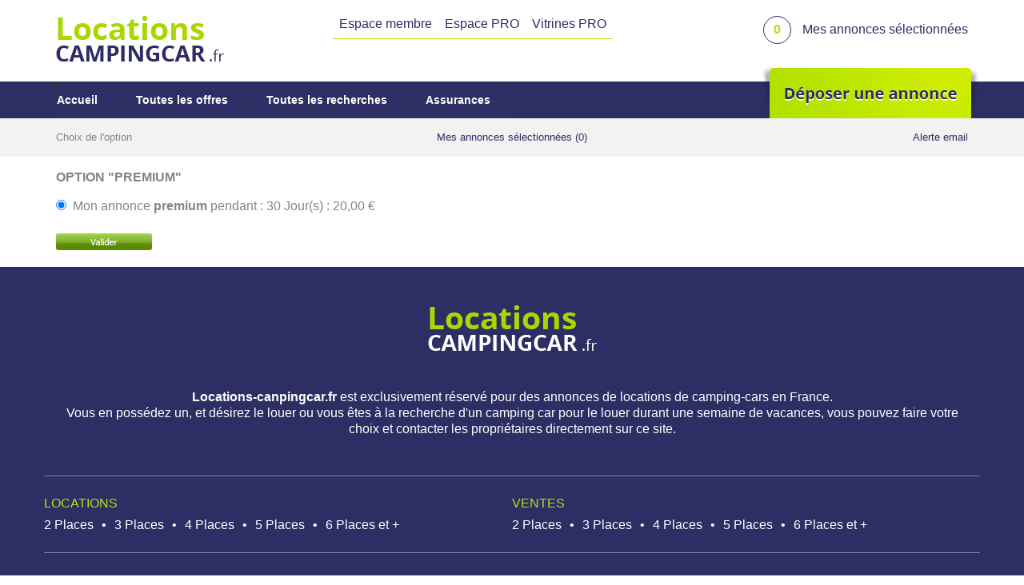

--- FILE ---
content_type: text/html
request_url: http://locations-campingcar.fr/pay_ann_opts.php?annonce=24&id_opt=2
body_size: 2384
content:
<!DOCTYPE html>
<html lang="fr">

<head>

<meta http-equiv="content-type" content="text/html; charset=utf-8" />

<title>Choix de l'option - </title>
<meta name="Description" content=""/>
<meta name="Keywords" lang="fr" content="" />
<meta name="Robots" content="all" />

<link rel="stylesheet" href="https://maxcdn.bootstrapcdn.com/bootstrap/4.0.0-beta.2/css/bootstrap.min.css" integrity="sha384-PsH8R72JQ3SOdhVi3uxftmaW6Vc51MKb0q5P2rRUpPvrszuE4W1povHYgTpBfshb" crossorigin="anonymous">
<link href="style/style.css" type="text/css" rel="stylesheet" />

</head>

<body class="home  header-sticky header-v1 hide-topbar-mobile header-sticky">

<header id="masthead" class="site-header clearfix">
	<div class="header-main clearfix">
		<div class="site-contact">
            <div class="container">
                <div class="row">
                    <div class="site-logo col-md-3 col-xs-12">
                        <a href="/" class="logo">
                            <img src="images/new/logo_header.png" alt="Choix de l&#039;option" />
                        </a>
                    </div>
                    <div class="site-extra-text col-md-5 col-xs-12 nav-spe">
                        <div class="d-flex justify-content-center">
                            <a class="px-2 pb-2" href="acc_conn.php?type=1">Espace membre</a><a class="px-2 pb-2" href="acc_conn.php?type=2">Espace PRO</a><a class="px-2 pb-2" href="boutiques_search.php">Vitrines PRO</a>                        </div>
                    </div>
                    <div class="site-extra-text col-md-4 col-xs-12">
                        <div>
                            <span class="nb text-vert font-weight-bold">0</span> <a href="selection.php">Mes annonces sélectionnées</a>
                        </div>
                    </div>
                </div>
            </div>
	    </div>
        <div class="site-menu">
            <div class="container">
                <div class="row">
                    <div class="site-nav col-xs-12 col-md-12">
                        <nav id="site-navigation" class="main-nav primary-nav nav">
                            <ul class="menu">
                                <li><a href="/">Accueil</a></li>
                                <li><a href="ann_type.php?type=1">Toutes les offres</a></li>
                                <li><a href="ann_type.php?type=2">Toutes les recherches</a></li>
                                <li><a href="assurances-locations-camping-cars.php">Assurances</a></li>
                                                                                                <li class="last"><a href="deposer-une-annonce.htm"><img src="images/new/bouton_deposer_annonce.png" alt="" /></a></li>
                            </ul>
                        </nav>
                    </div>
                </div>
            </div>
        </div>
	</div>
</header>

<div class="infos bg-gris">
    <div class="container">
        <div class="row py-3">
            <div class="col-md-4">
                Choix de l'option            </div>
            <div class="col-md-4 text-center">
                <a href="selection.php">Mes annonces sélectionnées (0)</a>
            </div>
            <div class="col-md-4 text-right">
                <a class="bt_alert" href="alerte.php">Alerte email</a>
            </div>
        </div>
	</div>
</div>
<div class="container">
<div class="row">
<div class="col-lg-12">

	<form method="post" action="">

				
		<p class="form_left_opts"></p><p class="form_right_option"><strong>OPTION "<span class="jaune">PREMIUM</span>"</strong></p><div class="conteneurRadio" id="conteneurRadio4">					<p class="form_left_opts"></p>
					<p class="form_right">
						<input type="radio" id="opt_type2_1" name="opt_type2" onclick="turnImgRadio(this, 4);" value="1" checked="checked" />
						&nbsp;<label for="opt_type2_1">Mon annonce <span class="jaune"><strong>premium</strong></span> pendant : 30 Jour(s) : 20,00 €</label>
					</p>
				</div>		
		
				
		<p class="form_left_opts"></p>

		<p class="form_right_select">
			<input type="image" src="images/bouton_valider.png" value="" />
		</p>
		
	</form>
	
</div>
</div>
</div>

<footer class="bg-bleu1 text-blanc text-center">
    <div class="container">

        <div class="row">
            <div class="col-sm-12 pt-5">
                <img src="images/new/logo_footer.png">
            </div>
        </div>
        <div class="row">
            <div class="col-sm-12 pt-5">
                <p class="mb-5">
                    <span class="font-weight-bold">Locations-canpingcar.fr</span> est exclusivement réservé pour des annonces de locations de camping-cars en France.<br>
                    Vous en possédez un, et désirez le louer ou vous êtes à la recherche d'un camping car pour le louer durant une semaine de vacances, vous pouvez faire votre choix et contacter les propriétaires directement sur ce site.
                </p>
            </div>
        </div>
        <div class="row">
            <div class="col-sm-12 py-4 cat">
                <div class="row">
                    <div class="col-6 col-xs-12 text-left pl-0"><h5 class="text-vert">LOCATIONS</h5><a href="Categorie-46-2-Places.htm">2 Places</a><a href="Categorie-48-3-Places.htm">3 Places</a><a href="Categorie-49-4-Places.htm">4 Places</a><a href="Categorie-50-5-Places.htm">5 Places</a><a href="Categorie-51-6-Places-et--.htm">6 Places et +</a></div><div class="col-6 col-xs-12 text-left pl-0"><h5 class="text-vert">VENTES</h5><a href="Categorie-53-2-Places.htm">2 Places</a><a href="Categorie-54-3-Places.htm">3 Places</a><a href="Categorie-55-4-Places.htm">4 Places</a><a href="Categorie-56-5-Places.htm">5 Places</a><a href="Categorie-57-6-Places-et--.htm">6 Places et +</a></div>                </div>
            </div>
        </div>

        <div class="row">
            <div class="col-sm-12 py-5 last-nav">
                <a href="faq.php">FAQ</a>
                <a href="Regles-de-diffusion.php">Règles de diffusion</a>
                <a href="Infos-legales-et-CGU.php">Infos légales et CGU</a>
                <a href="assurances-locations-camping-cars.php">Assurances</a>
                <a href="partenaires.php">Partenaires</a>
                <a href="contact.htm">Nous contacter</a>
            </div>
        </div>
    </div>
</footer>

<script type="text/javascript" src="js/functions_js.js"></script>
<script type="text/javascript">
  window.___gcfg = {lang: 'fr'};

  (function() {
    var po = document.createElement('script'); po.type = 'text/javascript'; po.async = true;
    po.src = 'https://apis.google.com/js/platform.js';
    var s = document.getElementsByTagName('script')[0]; s.parentNode.insertBefore(po, s);
  })();
</script>

</body>
</html>



--- FILE ---
content_type: text/css
request_url: http://locations-campingcar.fr/style/style.css
body_size: 77111
content:
/*  Garden HUB - Gardening, Lawn & Landscaping HTML Theme */


/************ TABLE OF CONTENTS ***************

1. Reset
2. Global Settings
3. Typography Style
4. PreloaderPreloader
5. All Elements Design
6. Page Header
7. Main Navigations
8. Page Conents
9.services Section
10.Projects Section
11.404 page
12.Back To Top
13.Comments Style
14.Sidebar Widgets
15.Sidebar Services
16.Shop Products
17.Product Detail
18.Footer
19.Boxed body
20.Carousel
21 accordian
22.Checkout Page
23.Cart Page
24.Login Register

**********************************************/


/***

====================================================================
	Reset
====================================================================

 ***/

* {
	-webkit-box-sizing: border-box;
	-moz-box-sizing: border-box;
	box-sizing: border-box;
}


/***

====================================================================
	Global Settings
====================================================================

 ***/

html {
	font-family: sans-serif;
	-ms-text-size-adjust: 100%;
	-webkit-text-size-adjust: 100%;
}

body {
	margin: 0;
}

article,
aside,
details,
figcaption,
figure,
footer,
header,
hgroup,
main,
nav,
section,
summary {
	display: block;
}

audio,
canvas,
progress,
video {
	display: inline-block;
	vertical-align: baseline;
}

audio:not([controls]) {
	display: none;
	height: 0;
}

[hidden],
template {
	display: none;
}

a {
	background: transparent;
}

a:active,
a:hover {
	outline: 0;
}

abbr[title] {
	border-bottom: 1px dotted;
}

b,
strong {
	font-weight: bold;
}

dfn {
	font-style: italic;
}

h1 {
	font-size: 2em;
	margin: 0.67em 0;
}

mark {
	background: #ff0;
	color: #000;
}

small {
	font-size: 80%;
}

sub,
sup {
	font-size: 75%;
	line-height: 0;
	position: relative;
	vertical-align: baseline;
}

sup {
	top: -0.5em;
}

sub {
	bottom: -0.25em;
}

img {
	border: 0;
}

svg:not(:root) {
	overflow: hidden;
}

figure {
	margin: 1em 40px;
}

hr {
	-moz-box-sizing: content-box;
	box-sizing: content-box;
	height: 0;
}

pre {
	overflow: auto;
}

code,
kbd,
pre,
samp {
	font-family: monospace, monospace;
	font-size: 1em;
}

button,
input,
optgroup,
select,
textarea {
	color: inherit;
	font: inherit;
	margin: 0;
}

button {
	overflow: visible;
}

button,
select {
	text-transform: none;
}

button,
html input[type="button"],
input[type="reset"],
input[type="submit"] {
	-webkit-appearance: button;
	cursor: pointer;
}

button[disabled],
html input[disabled] {
	cursor: default;
}

button::-moz-focus-inner,
input::-moz-focus-inner {
	border: 0;
	padding: 0;
}

input {
	line-height: normal;
}

input[type="checkbox"],
input[type="radio"] {
	box-sizing: border-box;
	padding: 0;
}

input[type="number"]::-webkit-inner-spin-button,
input[type="number"]::-webkit-outer-spin-button {
	height: auto;
}

input[type="search"] {
	-webkit-appearance: textfield;
	-moz-box-sizing: content-box;
	-webkit-box-sizing: content-box;
	box-sizing: content-box;
}

input[type="search"]::-webkit-search-cancel-button,
input[type="search"]::-webkit-search-decoration {
	-webkit-appearance: none;
}

fieldset {
	border: 1px solid #c0c0c0;
	margin: 0 2px;
	padding: 0.35em 0.625em 0.75em;
}

legend {
	border: 0;
	padding: 0;
}

textarea {
	overflow: auto;
}

optgroup {
	font-weight: bold;
}

table {
	border-collapse: collapse;
	border-spacing: 0;
}

td,
th {
	padding: 0;
}

.text-blanc {
	color: #fff;
}
.text-bleu1 {
	color: #2d2e64;
}
.text-bleu2 {
	color: #25c4e0;
}
.text-vert {
	color: #b7df12;
}
.text-gris {
	color: #f2f2f2;
}

.bg-blanc {
	background-color: #fff;
}
.bg-blanc2 {
	background-color: rgba(255, 255, 255, 0.8);
}
.bg-bleu1 {
	background-color: #2d2e64;
}
.bg-bleu2 {
	background-color: #25c4e0;
}
.bg-vert {
	background-color: #b7df12;
}
.bg-gris {
	background-color: #f2f2f2;
}

.border-success {
	border-color: #b7df12 !important;
}

.btn-info {
	background-color: #2d2e64;
	border-color: #2d2e64;
	color: #b7df12;
}
.btn-info:hover {
	background-color: #b7df12;
	border-color: #b7df12;
	color: #2d2e64;
}
.btn-info.focus, .btn-info:focus {
	box-shadow: 0 0 0 .2rem rgba(183, 223, 18,.5);
	color: #b7df12;
}

.btn-success {
	background-color: #b7df12;
	border-color: #b7df12;
	color: #2d2e64;
}
.btn-success:hover {
	background-color: #2d2e64;
	border-color: #2d2e64;
	color: #b7df12;
}
.btn-success.focus, .btn-success:focus {
	box-shadow: 0 0 0 .2rem rgba(183, 223, 18,.5);
	color: #2d2e64;
}

.search-btn .btn-success:hover {
	background-color: #8bdf05;
	border-color: #8bdf05;
	color: #211b64;
}

.first-letter {
	display: block;
}
.first-letter:first-letter {
	text-transform: uppercase;
}

/*--------------------------------------------------------------
 Typography
--------------------------------------------------------------*/

body {
	color: #848484;
	font-size: 16px;
	/*font-family: 'Roboto', sans-serif;*/
	font-family: 'Arial', sans-serif;
	line-height: 1.3;
	background: #fff;
	word-wrap: break-word;
	overflow-x: hidden;
}

a {
	transition: 0.5s;
	color: #2d2e64;
	text-decoration: none;
}

a:hover,
a:focus {
	text-decoration: none;
	color: #25c4e0;
}

a img {
	border: none;
}

h1,
h2,
h3,
h4,
h5,
h6 {
	font-weight: 500;
	/*font-family: 'Poppins', sans-serif;*/
	line-height: 1.2;
}

h1 {
	font-size: 41px;
}

h2 {
	font-size: 34px;
}

h3 {
	font-size: 28px;
}
h3.titre_listing {
	line-height: 30px;
}

h4 {
	font-size: 20px;
}

h5 {
	font-size: 16px;
}

h6 {
	font-size: 14px;
}

.text-size-up {
	font-size: 1.2em;
}

.annonce::after {
	content: '';
	display: block;
	width: 70%;
	border-bottom: 1px solid #b7df12;
	overflow: hidden;
	height: 1px;
	margin: 20px auto 0;
}

/***

====================================================================
	preloader
====================================================================

 ***/

.preloader {
	position: fixed;
	left: 0px;
	top: 0px;
	width: 100%;
	height: 100%;
	z-index: 999999;
	background-color: #ffffff;
	background-position: center center;
	background-repeat: no-repeat;
	background-image: url(../images/icon/preloader.png);
}


/*--------------------------------------------------------------
    Elements
--------------------------------------------------------------*/

img {
	max-width: 100%;
	height: auto;
}

blockquote {
	font-size: 16px;
	font-style: italic;
	border-left: 3px solid #73b21a;
	padding: 15px 0 15px 20px;
	margin: 35px 0 35px 40px;
	line-height: 2;
}

table {
	text-align: left;
}

table tr {
	border: 1px solid #f4f4f4;
	border-bottom-width: 0;
	padding: 5px;
}

table tr td,
table tr th {
	padding: 5px;
	border-bottom: 1px solid #f4f4f4;
	border-left: 1px solid #f4f4f4;
}

.clearfix {
	zoom: 1;
}

.clearfix:before,
.clearfix:after {
	content: "";
	display: table;
}

.clearfix:after {
	clear: both;
}

@-webkit-keyframes fadeIn {
	from {
		opacity: 0;
	}
	to {
		opacity: 1;
	}
}

@-moz-keyframes fadeIn {
	from {
		opacity: 0;
	}
	to {
		opacity: 1;
	}
}

@keyframes fadeIn {
	from {
		opacity: 0;
	}
	to {
		opacity: 1;
	}
}

.tabs .tabs-nav {
	margin: 0;
	padding: 0;
	overflow: hidden;
	list-style-type: none;
}

.tabs .tabs-nav li {
	float: left;
}

.tabs .tabs-nav a {
	display: block;
}

.tabs .tabs-panel {
	clear: both;
	display: none;
}

.tabs .tabs-panel.active {
	animation: fadeIn 1 1s ease;
	display: block;
}

.socials a {
	display: inline-block;
	padding: 0 15px;
	font-size: 18px;
	color: #848484;
	transition: 0.5s;
}

.socials a:last-child {
	padding-right: 0;
}

.socials a:first-child {
	padding-left: 0;
}

.socials a:hover {
	color: #73b21a;
}

.main-color {
	color: #73b21a;
}

.main-background-color {
	background-color: #73b21a;
}

.owl-carousel div.owl-item img {
	max-width: 100%;
	width: inherit;
}

.fh_button,
.tp-caption.fh_button {
	transition: 0.3s !important;
	border-radius: 0 !important;
	border-color: rgba(255, 255, 255, 0.5) !important;
	padding: 17px 35px !important;
}

.fh_button:hover,
.tp-caption.fh_button:hover {
	border-color: #73b21a !important;
	background-color: #73b21a !important;
}

.fh-form p:before,
.fh-form p:after {
	content: '';
	display: table;
}

.fh-form p:after {
	clear: both;
}

.fh-form .single-field {
	clear: both;
}

.fh-form .field {
	margin-bottom: 30px;
}

.fh-form .field.submit {
	margin-bottom: 0;
}

.fh-form input[type="submit"]:focus {
	outline: none;
}

.fh-form textarea,
.fh-form input[type="text"],
.fh-form input[type="email"],
.fh-form select {
	width: 100%;
	border: 1px solid #ececec;
	padding-left: 15px;
	color: #848484;
	background-color: #fff;
}

.fh-form textarea:focus,
.fh-form input[type="text"]:focus,
.fh-form input[type="email"]:focus,
.fh-form select:focus {
	outline: none;
}

.fh-form textarea {
	height: 150px;
	padding: 10px;
}

.fh-form input[type="text"],
.fh-form input[type="email"],
.fh-form select {
	font-size: 16px;
	font-weight: 400;
	height: 50px;
	line-height: 50px;
}

.fh-form .first-row,
.fh-form .last-row {
	width: 50%;
	padding: 0 10px;
}

.fh-form .first-row {
	float: left;
	padding-left: 0;
	clear: both;
}

.fh-form .last-row {
	float: right;
	padding-right: 0;
}

.fh-form::-webkit-input-placeholder {
	color: #a8a8a8;
}

.fh-form::-moz-placeholder {
	color: #a8a8a8;
}

.fh-form:-ms-input-placeholder {
	color: #a8a8a8;
}

.fh-form:-moz-placeholder {
	color: #a8a8a8;
}

.fh-form select {
	color: #a8a8a8;
}

.fh-form .note {
	padding-top: 0px;
}

.fh-form label {
	font-size: 18px;
	font-weight: 600;
	font-family: 'Poppins', sans-serif;
	color: #222;
	margin: 0;
}

.fh-form-1 .single-field {
	margin-bottom: 13px;
}

.fh-form-1 textarea,
.fh-form-1 input[type="text"],
.fh-form-1 input[type="email"],
.fh-form-1 select {
	border-width: 2px;
}

.fh-form-3 textarea {
	height: 210px;
}

.fh-form-3 input[type="submit"] {
	text-transform: uppercase;
	width: 100%;
}

.alignnone {
	margin: 0;
}

.aligncenter,
div.aligncenter,
.aligncenter img {
	display: block;
	margin: 1em auto;
}

.alignright {
	float: right;
	margin: 5px 0 20px 20px;
}

.alignleft {
	float: left;
	margin: 5px 20px 20px 0;
}

.wp-caption {
	background: #fff;
	border: 1px solid #555;
	padding: 5px;
	max-width: 100%;
	text-align: center;
}

.wp-caption img {
	display: block;
	width: 100%;
	height: auto;
	margin: 0;
}

.wp-caption-text {
	font-size: small;
	margin: 0;
	padding: 5px 0 0;
}

.gallery-caption {
	display: block;
}

.bypostauthor {
	display: block;
}

.sticky {
	display: block;
}

.screen-reader-text {
	clip: rect(1px, 1px, 1px, 1px);
	position: absolute !important;
	height: 1px;
	width: 1px;
	overflow: hidden;
}

.screen-reader-text:focus {
	background-color: #f1f1f1;
	border-radius: 3px;
	box-shadow: 0 0 2px 2px rgba(0, 0, 0, 0.6);
	clip: auto !important;
	color: #21759b;
	display: block;
	font-size: 14px;
	font-size: 0.875rem;
	font-weight: bold;
	height: auto;
	left: 5px;
	line-height: normal;
	padding: 15px 23px 14px;
	text-decoration: none;
	top: 5px;
	width: auto;
	z-index: 100000;
	/* Above WP toolbar. */
}

.gallery {
	margin-bottom: 1.5em;
}

.gallery-item {
	display: inline-block;
	text-align: center;
	vertical-align: top;
	width: 100%;
}

.gallery-columns-2 .gallery-item {
	max-width: 50%;
}

.gallery-columns-3 .gallery-item {
	max-width: 33.33%;
}

.gallery-columns-4 .gallery-item {
	max-width: 25%;
}

.gallery-columns-5 .gallery-item {
	max-width: 20%;
}

.gallery-columns-6 .gallery-item {
	max-width: 16.66%;
}

.gallery-columns-7 .gallery-item {
	max-width: 14.28%;
}

.gallery-columns-8 .gallery-item {
	max-width: 12.5%;
}

.gallery-columns-9 .gallery-item {
	max-width: 11.11%;
}

.gallery-caption {
	display: block;
}


/*--------------------------------------------------------------
   Header
--------------------------------------------------------------*/

.site-header {
	background-color: #fff;
	position: relative;
}

.site-contact {
	padding: 27px 0;
}

.site-logo h1,
.site-logo h2,
.site-logo p {
	margin: 0;
	line-height: 0;
	text-indent: -9999px;
}

.site-logo .hide-logo {
	display: none;
}

.site-logo .show-logo {
	display: inline-block;
}

.site-contact .nav-spe a {
	border-bottom: 1px solid #b7df12;
}

.topbar {
	background-color: #1d1d1d;
	position: relative;
	z-index: 200;
	line-height: 44px;
}

.topbar .widget {
	font-size: 15px;
	font-weight: 300;
	margin-bottom: 0;
	display: inline-block;
	color: #757575;
	padding: 0 20px;
}

.topbar .widget:first-child {
	padding-left: 0;
}

.topbar .widget:last-child {
	padding-right: 0;
}

.topbar .widget p {
	margin-bottom: 0;
}

.topbar .widget .topbar-button {
	display: block;
	color: #fff;
	padding: 0 20px;
	height: 44px;
	line-height: 44px;
	background-color: #73b21a;
	font-family: 'Poppins', sans-serif;
	font-weight: 600;
}

.topbar .widget .topbar-contact i {
	color: #73b21a;
	padding-right: 6px;
	font-size: 16px;
}

.topbar .widget .topbar-contact i:before {
	font-size: 16px;
}

.topbar .widget .search-form {
	padding: 0;
	font-family: 'Poppins', sans-serif;
	font-size: 14px;
	font-weight: 400;
	border: 1px solid #ececec;
	border-radius: 40px;
}

.topbar .widget .search-form::-webkit-input-placeholder {
	color: #757575;
}

.topbar .widget .search-form:-moz-placeholder {
	color: #757575;
}

.topbar .widget .search-form::-moz-placeholder {
	color: #757575;
}

.topbar .widget .search-form:-ms-input-placeholder {
	color: #757575;
}

.topbar .widget .search-form:after {
	display: none;
}

.topbar .widget .search-form:before {
	font-size: 14px;
	color: #1d1d1d;
	right: 13px;
}

.topbar .widget .search-form .search-field {
	height: 40px;
	line-height: 40px;
	padding-right: 28px;
	background-color: transparent;
	color: #9e9e9e;
	width: initial;
}

.topbar .widget .search-form .search-submit {
	right: 0;
	width: 35px;
	height: 35px;
}

.topbar .topbar-socials {
	display: inline-block;
	padding: 0;
	margin: 0;
}

.topbar .topbar-socials li {
	display: inline-block;
	padding: 0 10px;
}

.topbar .topbar-socials li a {
	color: #9e9e9e;
	transition: 0.5s;
}

.topbar .topbar-socials li:hover a {
	color: #73b21a;
}

.topbar .widget_icl_lang_sel_widget ul.lang_sel {
	padding: 15px 20px 15px 0;
	position: relative;
}

.topbar .widget_icl_lang_sel_widget ul.lang_sel:after {
	content: '\f107';
	font-family: FontAwesome;
	position: absolute;
	right: 0;
	top: 50%;
	transform: translateY(-50%);
	color: #fff;
}

.topbar .widget_icl_lang_sel_widget ul.lang_sel a {
	color: #fff;
	font-size: 14px;
	font-weight: 400;
}

.topbar .widget_icl_lang_sel_widget ul.lang_sel a img {
	margin-right: 10px;
}

.topbar .widget_icl_lang_sel_widget ul.lang_sel a:hover {
	color: #fff;
}

.topbar .widget_icl_lang_sel_widget ul.lang_sel ul {
	position: absolute;
	background-color: #f4f4f4;
	width: 100%;
	text-align: left;
	padding-left: 20px;
	opacity: 0;
	top: 53px;
	transition: 0.5s;
	z-index: -9999;
	transform: scaleX(0);
}

.topbar .widget_icl_lang_sel_widget ul.lang_sel ul a {
	color: #272727;
}

.topbar .widget_icl_lang_sel_widget ul.lang_sel ul a:hover {
	color: #272727;
}

.topbar .widget_icl_lang_sel_widget ul.lang_sel ul:before {
	content: '';
	width: 100%;
	height: 5px;
	background-color: transparent;
	top: -4px;
	left: 0;
}

.topbar .widget_icl_lang_sel_widget ul.lang_sel ul li {
	padding: 10px 10px 10px 0;
}

.topbar .widget_icl_lang_sel_widget ul.lang_sel:hover ul {
	opacity: 1;
	z-index: 9999;
	transform: scaleX(1);
}

.topbar .widget_nav_menu ul li {
	display: inline-block;
	padding: 0 15px;
}

.topbar .widget_nav_menu ul li:last-child {
	padding-right: 0;
}

.topbar .widget_nav_menu ul li:first-child {
	padding-left: 0;
}

.topbar .widget_nav_menu ul li a {
	padding-left: 0;
}

.topbar .widget_nav_menu ul li a:before {
	display: none;
}

.topbar.topbar-2 {
	color: #757575;
}

.page-header {
	margin: 0;
	padding-bottom: 0;
	border: none;
	background-color: #161616;
}

.page-header h1 {
	color: #fff;
	text-transform: capitalize;
	font-weight: 600;
	margin: 0;
	font-size: 44px;
	line-height: 1.2;
	position: relative;
	z-index: 99;
}

.page-header .header-title {
	padding-top: 102px;
	padding-bottom: 102px;
	text-align: center;
	position: relative;
}

.page-header .header-title {
	background-image: url(../images/bg/bg2.jpg);
}

.page-header .header-title:before {
	content: '';
	position: absolute;
	top: 0;
	left: 0;
	width: 100%;
	height: 100%;
	background-color: rgba(0, 0, 0, 0.5);
	z-index: 98;
}

.page-header .breadcrumb-area {
	background-color: #fff;
	padding: 22px 0;
	border-bottom: 1px solid #ececec;
	font-size: 16px;
	font-weight: 300;
}

.page-header .breadcrumb-area nav {
	background-color: transparent;
	text-align: left;
	padding: 0;
	margin: 0;
	color: #222222;
	line-height: 20px;
}

.page-header .breadcrumb-area nav a span[itemprop="title"] {
	color: #222222;
	transition: 0.5s;
}

.page-header .breadcrumb-area nav a span[itemprop="title"]:hover {
	color: #73b21a;
}

.page-header .breadcrumb-area nav i {
	padding: 0 5px;
	font-size: 14px;
	color: #73b21a;
}

.page-header .breadcrumb-area nav span {
	color: #73b21a;
}

.page-header.style-2 .header-title {
	text-align: left;
	padding: 70px 0;
}

.page-header.style-2 h1 {
	line-height: 1.2;
	padding-bottom: 30px;
}

.page-header.style-2 .subtitle {
	font-size: 24px;
	font-weight: 300;
	color: #73b21a;
	padding-bottom: 10px;
	position: relative;
	z-index: 99;
}

.page-header.style-2 .page-button-link {
	position: relative;
	z-index: 99;
}

.page-header.style-2 .page-button-link a {
	min-width: 230px;
	min-height: 55px;
	line-height: 50px;
	text-align: center;
	font-size: 16px;
	color: #fff;
	border: 2px solid #fff;
	border-radius: 55px;
	display: inline-block;
	font-weight: 700;
	transition: 0.5s;
}

.page-header.style-2 .page-button-link a:hover {
	background-color: #73b21a;
	border-color: #73b21a;
}

.header-sticky.header-v1 .site-header.minimized .site-menu {
	position: fixed;
	top: 0;
	width: 100%;
	z-index: 9999;
	transition: top 0.5s;
}

.header-sticky.admin-bar.header-v1 .site-header.minimized .site-menu {
	top: 32px;
}

.header-sticky.header-v1 .site-header.minimized .site-menu {
	transform: translateY(0);
}

.header-v1 .site-header {
	z-index: 999;
	position: relative;
}

.header-v1 .site-contact {
	padding-top: 20px;
	padding-bottom: 0;
}

.header-v1 .site-menu {
	background-color: #2d2e64;
	margin-top: 25px;
}

.header-v1 .site-menu .main-nav {
}

.header-v1 .header-main {
	background-color: #fff;
}

.header-v1 .page-header .header-title {
	padding-top: 136px;
}

.header-v1 .site-extra-text .item-2,
.header-v1 .site-extra-text .social {
	display: inline-block;
}

.jumbotron {
	background: transparent url("../images/new/fond_diapo.png") no-repeat center center;
	background-size: cover;
	height: 374px;
	margin-bottom: 0;
	padding: 2rem 0;
}
.search-btn {
	bottom: -22px;
	left: 50%;
	width: 260px;
	margin-left: -130px;
}
.search-btn input{
	width: 100%;
}

.premium > div {
	width: 20%;
}
.premium > div img {
	height: 110px;
	margin-bottom: 5px;
}
.premium > div p {
	margin: 0;
}
.premium > div p.position-relative::after {
	content: '';
	display: block;
	width: 30px;
	border-bottom: 1px solid #bab5b5;
	overflow: hidden;
	height: 1px;
	margin: 2px auto;
}

.why {
	line-height: 1.3;
}

.site-extra-text {
	text-align: right;
}
.site-extra-text .nb {
	display: inline-block;
	text-align: center;
	width: 35px;
	height: 35px;
	border: 1px solid #2d2e64;
	border-radius: 50%;
	line-height: 32px;
	margin-right: 10px;
}

.site-extra-text .extra-item {
	margin: 0;
	padding: 0;
	list-style: none;
}

.site-extra-text .item-text {
	padding-top: 16px;
}

.site-extra-text .item-text a {
	display: inline-block;
	margin: 0 10px;
	color: #9f9f9f;
	transition: 0.5s;
}

.site-extra-text .item-text a:first-child {
	margin-left: 0;
}

.site-extra-text .item-text a:last-child {
	margin-right: 0;
}

.site-extra-text .item-text a:hover {
	color: #73b21a;
}

.site-extra-text .item-1,
.site-extra-text .item-2,
.site-extra-text .item-3,
.site-extra-text .social,
.site-extra-text .header-buttom {
	display: none;
}

.site-extra-text .item-1 {
	padding-right: 15px;
	padding-top: 10px;
}

.site-extra-text .item-1 i {
	color: #73b21a;
	font-size: 18px;
	padding-top: 3px;
	float: left;
}

.site-extra-text .item-1 i:before {
	font-size: 18px;
}

.site-extra-text .item-1 div {
	padding-left: 25px;
}

.site-extra-text .item-2 {
	padding-right: 60px;
	text-align: left;
}

.site-extra-text .item-2 i {
	float: left;
	color: #73b21a;
	font-weight: 400;
	margin-top: -4px;
	font-size: 34px;
}

.site-extra-text .item-2 i:before {
	font-size: 34px;
}

.site-extra-text .item-2 div {
	margin-left: 30px;
	font-size: 18px;
	font-weight: 600;
	padding-left: 15px;
	color: #222;
	font-family: 'Poppins', sans-serif;
}

.site-extra-text .item-2 span {
	display: block;
	color: #848484;
	line-height: 1.4;
	font-weight: 300;
}

.site-extra-text .item-3 {
	text-align: left;
	padding: 0 30px;
}

.site-extra-text .item-3.certified {
	border-left: 1px solid #ececec;
	padding-right: 60px;
}

.site-extra-text .item-3 i {
	float: left;
	color: #73b21a;
	font-weight: 400;
	margin-top: -4px;
	font-size: 36px;
}

.site-extra-text .item-3 i:before {
	font-size: 36px;
}

.site-extra-text .item-3 div {
	padding-left: 50px;
	font-size: 16px;
}

.site-extra-text .item-3 span {
	display: block;
	color: #222222;
	line-height: 1.4;
	font-weight: 500;
	font-family: 'Poppins', sans-serif;
}

.site-extra-text .header-buttom {
	float: right;
}

.site-extra-text .header-buttom a {
	width: 170px;
	height: 50px;
	line-height: 50px;
	font-size: 14px;
	font-family: 'Poppins', sans-serif;
	color: #73b21a;
	text-transform: uppercase;
	text-align: center;
	font-weight: 700;
	border: 2px solid #ececec;
}

.site-extra-text .social {
	float: right;
	padding-top: 14px;
	padding-left: 30px;
}

.site-extra-text .social a {
	color: #222222;
}

.site-extra-text .social a:hover {
	color: #73b21a;
}

.fh-header-minimized {
	display: none;
}

.fh-header-minimized.minimized {
	display: block;
}

.off-canvas-layer {
	position: fixed;
	top: 0;
	left: 0;
	bottom: 0;
	right: 0;
	z-index: 999;
	cursor: pointer;
	display: none;
	background-color: rgba(0, 0, 0, 0.5);
}

.display-mobile-menu .off-canvas-layer {
	display: block;
}

.infos {
	font-size: 0.8em;
}
.infos a img {
	height: 24px;
}


/*--------------------------------------------------------------
   Navigations
--------------------------------------------------------------*/

.nav {
	line-height: 40px;
}

.nav a {
	font-weight: 600;
	font-size: 14px;
	color: #fff;
	display: block;
	font-family: 'Poppins', sans-serif;
}

.nav ul {
	list-style: none;
	padding-left: 0;
	margin-bottom: 0;
}

.nav ul ul {
	transition: top 0.3s ease 0s, opacity 0.3s;
	position: absolute;
	top: 80%;
	left: 8px;
	width: 270px;
	transform: scaleX(0);
	background-color: #212121;
	margin-top: 31px;
	border-top: 1px solid #73b21a;
	padding: 15px 0;
}

.nav ul ul:before {
	content: '';
	width: 100%;
	height: 10px;
	position: absolute;
	background-color: transparent;
	left: 0;
	top: -10px;
}

.nav ul ul ul {
	transition: left 0.3s ease 0s, opacity 0.3s;
	left: 115%;
	top: 0;
	box-shadow: none;
	margin-top: 0;
}

.nav ul ul ul:before {
	content: '';
	width: 10px;
	height: 100%;
	position: absolute;
	background-color: transparent;
	top: 0;
	left: -10px;
}

.nav li {
	display: inline-block;
	position: relative;
}

.nav li:hover > ul {
	opacity: 1;
	z-index: 9999;
	top: 59%;
	transform: scaleX(1);
}

.nav li li {
	padding: 12px 30px;
	display: block;
	line-height: 1.2;
	transition: all 0.5s;
	position: relative;
}

.nav li li:last-child {
	border-bottom: 0;
}

.nav li li a {
	font-size: 16px;
	font-weight: 500;
	color: #fff;
	position: relative;
	display: block;
}

.nav li li:hover {
	background-color: #73b21a;
}

.nav li li:hover > a {
	color: #fff;
}

.nav li li:hover > ul {
	top: 0;
	left: calc(100% + 10px);
}

.nav ul.menu {
	zoom: 1;
	border: 1px dashed #363636;
}

.nav ul.menu:before,
.nav ul.menu:after {
	content: "";
	display: table;
}

.nav ul.menu:after {
	clear: both;
}

.nav ul.menu:before,
.nav ul.menu:after {
	content: "";
	display: table;
}

.nav ul.menu:after {
	clear: both;
}

.nav ul.menu > li {
	display: block;
	float: left;
	position: relative;
	padding: 2px 24px;
}

.nav ul.menu > li > a {
	padding-top: 0;
	padding-bottom: 0;
	position: relative;
	z-index: 99;
}

.nav ul.menu > li > a:before {
	display: none;
}

.nav ul.menu > li:first-child {
	padding-left: 0;
}

.nav ul.menu > li:last-child {
	position: absolute;
	right: 0;
	bottom: 0;
	padding-right: 0;
	padding-bottom: 0;
}

.nav ul.menu > li:hover > a,
.nav ul.menu > li.current-menu-item > a,
.nav ul.menu > li.current-menu-parent > a {
	color: #73b21a;
}

.nav div.menu > ul {
	zoom: 1;
	border: 1px dashed #363636;
}

.nav div.menu > ul:before,
.nav div.menu > ul:after {
	content: "";
	display: table;
}

.nav div.menu > ul:after {
	clear: both;
}

.nav div.menu > ul:before,
.nav div.menu > ul:after {
	content: "";
	display: table;
}

.nav div.menu > ul:after {
	clear: both;
}

.nav div.menu > ul > li {
	display: block;
	float: left;
	position: relative;
	padding: 9px 25px;
	border-right: 1px dashed #363636;
}

.nav div.menu > ul > li > a {
	text-transform: uppercase;
	padding-top: 0;
	padding-bottom: 0;
	position: relative;
	z-index: 99;
}

.nav div.menu > ul > li > a:before {
	display: none;
}

.nav div.menu > ul > li:before {
	position: absolute;
	top: 0;
	right: 13px;
	opacity: 0;
	transition: 0.5s;
	z-index: 9;
}

.nav div.menu > ul > li:first-child > ul {
	left: 0;
}

.nav div.menu > ul > li:last-child {
	border: none;
}

.nav div.menu > ul > li.current-menu-item > a,
.nav div.menu > ul > li:hover > a {
	color: #73b21a;
}

.nav div.menu > ul > li.current-menu-item:before,
.nav div.menu > ul > li:hover:before {
	opacity: 1;
}

.header-v1 .main-nav {
}

.header-v1 .main-nav ul ul {
	top: 79%;
	left: 0;
}

.header-v1 .main-nav ul ul ul {
	left: 110%;
	top: 0;
}

.header-v1 .main-nav ul.menu li:hover > ul {
	top: 57%;
}

.header-v1 .main-nav ul.menu li li:hover > ul {
	top: 0;
	left: calc(100% + 10px);
}

.header-v1 .menu-item-text {
	padding-left: 0;
}

.header-v1 .menu-item-text .header-phone {
	border: 1px dashed #67a212;
	padding: 5px 20px;
}

.header-v1 .menu-item-text .text-1 {
	background-color: #73b21a;
	color: #fff;
	font-size: 24px;
	font-weight: 500;
	font-family: 'Poppins', sans-serif;
	padding: 5px;
}

.header-v1 .menu-item-text .extra-text {
	padding-left: 45px;
	transform: translateY(7px);
}

.header-v1 .menu-item-text i {
	float: left;
	font-size: 32px;
}

.header-v1 .menu-item-text i:before {
	font-size: 32px;
}

.header-v1 .menu-item-text .text-2 {
	display: none;
}

.show-icon .main-nav ul.menu > li:after {
	content: '\f118';
	font-family: Flaticon;
	position: absolute;
	top: -7px;
	right: 13px;
	opacity: 0;
	transition: 0.5s;
	z-index: 9;
	font-size: 23px;
	color: #73b21a;
}

.show-icon .main-nav ul.menu > li.current-menu-parent:after,
.show-icon .main-nav ul.menu > li.current-menu-item:after,
.show-icon .main-nav ul.menu > li:hover:after {
	opacity: 1;
}

.post-navigation {
	float: right;
}

.post-navigation .nav-previous,
.post-navigation .nav-next {
	display: inline-block;
	padding: 5px 0;
}

.post-navigation .nav-previous a,
.post-navigation .nav-next a {
	font-family: 'Poppins', sans-serif;
	font-size: 18px;
	font-weight: 500;
}

.post-navigation .nav-previous .meta-nav,
.post-navigation .nav-next .meta-nav {
	font-size: 14px;
}

.post-navigation .nav-previous {
	padding-right: 10px;
	border-right: 0.5px solid #eee;
}

.post-navigation .nav-previous .meta-nav {
	padding-right: 12px;
}

.post-navigation .nav-next {
	padding-left: 10px;
	border-left: 0.5px solid #eee;
}

.post-navigation .nav-next .meta-nav {
	padding-left: 12px;
}

.post-navigation a:hover {
	color: #73b21a;
}

.numeric-navigation {
	clear: both;
	display: block;
	text-align: center;
	float: none;
	padding-top: 0;
}

.numeric-navigation .page-numbers {
	color: #222;
	font-weight: 600;
	font-size: 18px;
	width: 60px;
	height: 60px;
	line-height: 60px;
	text-align: center;
	border: 2px solid #ececec;
	display: inline-block;
	margin: 0 3px;
	transition: 0.5s;
	position: relative;
}

.numeric-navigation .page-numbers i {
	color: #b8b8b8;
	transition: 0.5s;
}

.numeric-navigation .page-numbers:before {
	content: '';
	position: absolute;
	width: 50px;
	height: 50px;
	border: 1px dashed transparent;
	transition: 0.5s;
	top: 3px;
	left: 3px;
}

.numeric-navigation .page-numbers:first-child {
	margin-left: 0;
}

.numeric-navigation .page-numbers:last-child {
	margin-right: 0;
}

.numeric-navigation .page-numbers:hover,
.numeric-navigation .page-numbers.current {
	color: #fff;
	background-color: #73b21a;
	border-color: #73b21a;
}

.numeric-navigation .page-numbers:hover:before,
.numeric-navigation .page-numbers.current:before {
	border-color: rgba(255, 255, 255, 0.5);
}

.numeric-navigation .page-numbers:hover i,
.numeric-navigation .page-numbers.current i {
	color: #fff;
}

.portfolio-navigation {
	border-top: 1px solid #f4f4f4;
	border-bottom: 1px solid #f4f4f4;
	padding-bottom: 20px;
	padding-top: 21px;
	text-align: center;
}

.portfolio-navigation .nav-previous,
.portfolio-navigation .nav-next {
	padding-top: 7px;
}

.portfolio-navigation .nav-previous a,
.portfolio-navigation .nav-next a {
	font-size: 18px;
	font-weight: 400;
	text-transform: uppercase;
	font-family: 'Poppins', sans-serif;
	transition: 0.5s;
}

.portfolio-navigation .nav-previous a:hover,
.portfolio-navigation .nav-next a:hover {
	color: #73b21a;
}

.portfolio-navigation .nav-previous .meta-nav.left,
.portfolio-navigation .nav-next .meta-nav.left {
	padding-right: 10px;
}

.portfolio-navigation .nav-previous .meta-nav.right,
.portfolio-navigation .nav-next .meta-nav.right {
	padding-left: 10px;
}

.portfolio-navigation .portfolio-link {
	font-size: 24px;
}

.portfolio-navigation .nav-previous {
	float: left;
}

.portfolio-navigation .nav-next {
	float: right;
}

.all-project .numeric-navigation {
	margin-top: 0;
	padding-top: 20px;
}

.all-service .numeric-navigation {
	margin-top: 0;
	padding-top: 20px;
}

.project-nav-ajax nav.numeric-navigation {
	text-align: center;
}

.project-nav-ajax nav.numeric-navigation .page-numbers {
	display: none;
}

.project-nav-ajax nav.numeric-navigation .page-numbers.next {
	font-size: 16px;
	font-weight: 700;
	color: #73b21a;
	text-align: center;
	display: inline-block;
	position: relative;
	min-width: 160px;
	min-height: 50px;
	line-height: 49px;
	height: inherit;
	border-radius: 50px;
	padding: 0 20px;
	background-color: #fff;
	text-transform: capitalize;
	border: 2px solid #f7f7f7;
	box-shadow: none;
	font-family: 'Poppins', sans-serif;
	transition: 0.5s;
}

.project-nav-ajax nav.numeric-navigation .page-numbers.next span {
	display: block;
	transition: 0.5s;
	color: #73b21a;
}

.project-nav-ajax nav.numeric-navigation .page-numbers.next .gardenhub-loading {
	position: absolute;
	left: 50%;
	top: 0;
	transform: translateX(-50%);
	opacity: 0;
	width: 100%;
}

.project-nav-ajax nav.numeric-navigation .page-numbers.next.loading .gardenhub-loading {
	opacity: 1;
}

.project-nav-ajax nav.numeric-navigation .page-numbers.next.loading .load-more {
	opacity: 0;
}

.project-nav-ajax nav.numeric-navigation .page-numbers.next:hover,
.project-nav-ajax nav.numeric-navigation .page-numbers.next:focus {
	color: #fff;
	border-color: #73b21a;
	box-shadow: none;
	outline: none;
	background-color: #73b21a;
}

.project-nav-ajax nav.numeric-navigation .page-numbers.next:hover span,
.project-nav-ajax nav.numeric-navigation .page-numbers.next:focus span {
	color: #fff;
}

.project-nav-ajax nav.numeric-navigation .page-numbers:before {
	display: none;
}

.navbar-toggle {
	padding: 0;
	margin: 0;
	border-radius: 0;
	position: static;
}

.navbar-icon {
	transition: all 0.4s;
	display: inline-block;
	height: 25px;
	width: 27px;
	position: absolute;
	right: 15px;
	top: 50%;
	transform: translateY(-50%);
}

.navbar-icon .navbars-line {
	transition: 0.4s;
	display: inline-block;
	width: 27px;
	height: 2px;
	background-color: #222;
	position: absolute;
	top: 50%;
	left: 0;
	cursor: pointer;
}

.navbar-icon .navbars-line:before,
.navbar-icon .navbars-line:after {
	position: absolute;
	width: 100%;
	height: 2px;
	content: '';
	background-color: #222;
}

.navbar-icon .navbars-line:before {
	top: -8px;
}

.navbar-icon .navbars-line:after {
	bottom: -8px;
}

.header-transparent .navbar-icon .navbars-line,
.header-transparent .navbar-icon .navbars-line:before,
.header-transparent .navbar-icon .navbars-line:after {
	background-color: #fff;
}

.navbars-icon {
	transition: 0.4s;
	display: inline-block;
	position: relative;
}

.navbars-icon i {
	color: #222222;
	font-size: 26px;
}

.admin-bar .primary-mobile-nav {
	top: 32px;
}

.primary-mobile-nav {
	width: 340px;
	transition: 0.4s;
	background-color: #fff;
	position: fixed;
	top: 0;
	right: -340px;
	height: 100%;
	overflow-x: hidden;
	overflow-y: auto;
	color: #848484;
	z-index: 99999;
	border: 1px solid #f4f4f4;
}

.primary-mobile-nav .close-canvas-mobile-panel {
	padding: 20px;
	display: inline-block;
	font-size: 46px;
}

.primary-mobile-nav ul {
	list-style: none;
	padding-left: 0;
}

.primary-mobile-nav ul.menu {
	padding-bottom: 30px;
}

.primary-mobile-nav ul.menu.over-submenu {
	height: 0;
	overflow: hidden;
	padding-bottom: 0;
}

.primary-mobile-nav ul.menu li {
	padding: 15px 20px;
	position: static;
}

.primary-mobile-nav ul.menu li .toggle-children {
	float: right;
	position: relative;
}

.primary-mobile-nav ul.menu li .toggle-children i {
	position: absolute;
	width: 50px;
	height: 50px;
	text-align: center;
	line-height: 50px;
	right: -20px;
	top: -12px;
	font-size: 22px;
}

.primary-mobile-nav ul.menu li > ul {
	position: absolute;
	float: left;
	right: 0;
	top: 0;
	visibility: visible;
	display: inline-block;
	width: 100% !important;
	z-index: 10;
	margin-top: 0;
	transform: translateX(100%);
	transition: 0.35s;
	background-color: #fff;
	overflow-y: auto;
	overflow-x: hidden;
	height: 100%;
}

.primary-mobile-nav ul.menu li > ul .menu-parent-items {
	background-color: #f4f4f4;
	color: #222222;
	text-transform: uppercase;
}

.primary-mobile-nav ul.menu li.over-menu > ul {
	transform: translateX(0);
}

.primary-mobile-nav ul.menu li.menu-back {
	padding-left: 40px;
	position: relative;
}

.primary-mobile-nav ul.menu li.menu-back:before {
	content: '\f104';
	font-family: Fontawesome;
	font-size: 22px;
	position: absolute;
	left: 20px;
	top: 50%;
	transform: translateY(-50%);
}

.primary-mobile-nav ul.menu li.extra-menu-item {
	margin-top: 40px;
}

.primary-mobile-nav ul.menu li.current-menu-item > a {
	color: #73b21a;
}

.primary-mobile-nav .menu-item-search .search-form {
	position: relative;
	opacity: 1;
	z-index: 9;
	border-color: #ececec;
	color: #848484;
}

.primary-mobile-nav .extra-item {
	padding: 0 20px;
}

.primary-mobile-nav .item-text.text-2 {
	border: 1px solid #ececec;
}

.primary-mobile-nav .menu-item-button-link {
	background-color: transparent;
}

.primary-mobile-nav .menu-item-button-link a {
	background-color: #73b21a;
}

.display-mobile-menu .primary-mobile-nav {
	right: 0;
	z-index: 99999;
}


/*--------------------------------------------------------------
    Content
--------------------------------------------------------------*/

.fh-btn {
	font-size: 16px;
	font-weight: 600;
	color: #fff;
	text-align: center;
	display: inline-block;
	min-width: 160px;
	min-height: 50px;
	line-height: 50px;
	border-radius: 0;
	padding: 0 20px;
	background-color: #73b21a;
	text-transform: capitalize;
	border: 0;
	box-shadow: none;
	font-family: 'Poppins', sans-serif;
	transition: 0.5s;
}

.fh-btn:hover,
.fh-btn:focus {
	color: #fff;
	border: 0;
	box-shadow: none;
	outline: none;
	background-color: #73b21a;
}

.fh-btn-2 {
	font-size: 16px;
	font-weight: 600;
	color: #222;
	text-align: center;
	display: inline-block;
	min-width: 160px;
	min-height: 50px;
	line-height: 50px;
	border-radius: 0;
	padding: 0 20px;
	background-color: #fafafa;
	text-transform: capitalize;
	border: 0;
	box-shadow: none;
	font-family: 'Poppins', sans-serif;
	transition: 0.5s;
}

.fh-btn-2:hover,
.fh-btn-2:focus {
	color: #222;
	border: 0;
	box-shadow: none;
	outline: none;
	background-color: #fafafa;
}

.site-content {
	padding-top: 80px;
	padding-bottom: 80px;
}

.container {
	padding-left: 0;
	padding-right: 0;
}

.container .container {
	width: 100%;
}

.page-template-template-homepage .site-content,
.page-template-template-fullwidth .site-content {
	padding-top: 0;
	padding-bottom: 0;
}

.single-left .primary-sidebar {
	float: left;
}

.single-left .content-area {
	float: right;
}

.single-right .primary-sidebar {
	float: right;
}

.single-right .content-area {
	float: left;
}

iframe {
	width: 100%;
}

.post-password-form label input {
	border: 1px solid #f4f4f4;
	outline: none;
	padding: 10px;
}

.post-password-form label input:focus {
	outline: none;
}

.post-password-form input[type="submit"] {
	height: 41px;
	background-color: #f4f4f4;
	outline: none;
	border: none;
	border-radius: 0;
	color: #222;
}

.post-password-form input[type="submit"]:focus {
	outline: none;
}

.entry-thumbnail {
	margin-bottom: 20px;
}

.entry-meta {
	padding-bottom: 10px;
}

.entry-meta a {
	color: #848484;
	font-weight: 400;
}

.entry-meta a:hover {
	color: #73b21a;
}

.entry-meta .meta {
	display: inline-block;
	padding-right: 20px;
}

.entry-meta .meta:last-child {
	padding-right: 0;
}

.entry-meta .meta.views {
	cursor: pointer;
	transition: 0.5s;
	text-transform: capitalize;
}

.entry-meta .meta.views:hover {
	color: #73b21a;
}

.entry-meta .fa {
	padding-right: 10px;
	color: #73b21a;
	font-size: 15px;
}

.entry-title {
	font-size: 26px;
	font-weight: 600;
	margin: 0;
	padding-bottom: 5px;
}

.post-author {
	margin-top: 70px;
}

.post-author .box-title {
	text-transform: capitalize;
	font-size: 30px;
	font-weight: 600;
	margin: 0 0 40px;
	padding-bottom: 15px;
	position: relative;
}

.post-author .box-title:after {
	content: '';
	position: absolute;
	height: 1px;
	width: 50px;
	background-color: #73b21a;
	left: 0;
	bottom: 0;
}

.post-author .post-author-box {
	background-color: #f7f7f7;
	padding: 30px;
}

.post-author .post-author-box .post-author-avatar {
	float: left;
	padding-right: 30px;
}

.post-author .post-author-box .author-name {
	margin: 0;
	font-weight: 600;
	font-size: 20px;
	color: #222;
	text-transform: capitalize;
}

.post-author .post-author-box .post-author-info p {
	font-size: 16px;
	margin-top: 10px;
	font-weight: 300;
	margin-bottom: 0;
}

.single .entry-content {
	padding-bottom: 25px;
}

.single .entry-content.no-title {
	padding-top: 10px;
}

.single-post .hentry {
	border: 1px solid #ececec;
}

.single-post .hentry.no-thumb .entry-header {
	padding-top: 30px;
}

.single-post .entry-title,
.single-post .entry-header .entry-meta,
.single-post .entry-content,
.single-post .entry-footer {
	margin-left: 30px;
	margin-right: 30px;
}

.single-post .entry-title {
	display: none;
}

.single-post .entry-meta {
	padding-bottom: 20px;
	border-bottom: 1px dashed #ececec;
}

.single-post .entry-content {
	padding-top: 30px;
}

.single-post.no-sidebar .entry-thumbnail {
	text-align: center;
}

.no-thumb .entry-thumbnail {
	margin: 0;
	display: none;
}

.no-thumb .entry-thumbnail i {
	display: none;
}

.entry-content {
	padding-bottom: 0;
}

.entry-footer {
	padding: 20px 0;
	border-top: 1px solid #eee;
}

.blog-wrapper {
	border: 1px solid #ececec;
	margin-bottom: 60px;
}

.blog-wrapper .entry-thumbnail {
	overflow: hidden;
}

.blog-wrapper .entry-thumbnail a {
	display: inline-block;
	position: relative;
}

.blog-wrapper .entry-thumbnail a:before {
	content: '';
	position: absolute;
	top: 0;
	left: 0;
	width: 100%;
	height: 100%;
	background-color: #000;
	transition: 0.5s;
	opacity: 0;
	z-index: 99;
}

.blog-wrapper .entry-thumbnail a img {
	transition: 0.5s;
}

.blog-wrapper.no-thumb .wrapper {
	padding-top: 45px;
}

.blog-wrapper .entry-footer {
	border: none;
	padding-top: 7px;
}

.blog-wrapper .entry-footer a {
	font-weight: 500;
	font-family: 'Poppins', sans-serif;
	color: #848484;
}

.blog-wrapper .entry-footer a:hover {
	color: #73b21a;
}

.blog-wrapper:hover .entry-thumbnail a:before {
	opacity: 0.6;
}

.blog-wrapper:hover .entry-thumbnail img {
	transform: scale(1.06);
}

.blog-wrapper:hover h2 a {
	color: #73b21a;
}

.blog-classic .blog-wrapper .entry-thumbnail {
	margin-bottom: 30px;
}

.blog-classic .blog-wrapper .entry-time {
	display: none;
}

.blog-classic .blog-wrapper .entry-header {
	border-bottom: 1px dashed #ececec;
}

.blog-classic .blog-wrapper .entry-meta {
	padding-bottom: 15px;
}

.blog-classic .blog-wrapper .entry-content {
	padding-top: 25px;
}

.blog-classic .blog-wrapper .entry-header,
.blog-classic .blog-wrapper .entry-content,
.blog-classic .blog-wrapper .entry-footer {
	margin-left: 30px;
	margin-right: 30px;
}

.blog-classic .numeric-navigation {
	text-align: left;
}

.blog-grid .blog-wrapper {
	padding-bottom: 0;
	margin-bottom: 50px;
	border: 0;
}

.blog-grid .blog-wrapper .wrapper {
	border: 1px solid #ececec;
	padding-bottom: 20px;
	position: relative;
}

.blog-grid .blog-wrapper .entry-title,
.blog-grid .blog-wrapper .entry-content,
.blog-grid .blog-wrapper .entry-footer {
	padding-left: 30px;
	padding-right: 30px;
}

.blog-grid .blog-wrapper .entry-time {
	position: absolute;
	width: 65px;
	height: 65px;
	padding: 13px 10px;
	top: 20px;
	left: 20px;
	background-color: #73b21a;
	color: #fff;
	text-align: center;
	font-size: 18px;
	font-weight: 400;
	font-family: 'Poppins', sans-serif;
	text-transform: uppercase;
}

.blog-grid .blog-wrapper .entry-time span {
	display: block;
	line-height: 1.2;
}

.blog-grid .blog-wrapper .entry-time:before {
	content: '';
	position: absolute;
	width: 55px;
	height: 55px;
	top: 5px;
	left: 5px;
	border: 1px solid #fff;
}

.blog-grid .blog-wrapper .entry-title {
	font-size: 20px;
	font-weight: 500;
}

.blog-grid .blog-wrapper .entry-meta {
	display: none;
}

.blog-grid .blog-wrapper .entry-footer {
	border-top: 0;
	padding-top: 0;
	padding-bottom: 10px;
	transition: 0.5s;
}

.blog-grid .blog-wrapper.col-md-6:nth-child(2n+1) {
	clear: left;
}

.blog-grid .blog-wrapper.col-md-4:nth-child(3n+1) {
	clear: left;
}

.socials-share {
	margin-left: 0;
	margin-bottom: 0;
	padding-left: 0;
	list-style: none;
	display: inline-block;
}

.socials-share li {
	display: inline-block;
	padding: 0 5px;
}

.socials-share li:first-child {
	padding-left: 0;
}

.socials-share li:last-child {
	padding-right: 0;
}

.socials-share a {
	color: #fff;
	font-size: 14px;
	display: inline-block;
	width: 39px;
	height: 38px;
	line-height: 38px;
	text-align: center;
	background-color: #73b21a;
	border-radius: 50%;
	transition: 0.5s;
	position: relative;
}

.socials-share a:before {
	content: '';
	position: absolute;
	width: 33px;
	height: 32px;
	border: 1px dashed transparent;
	border-radius: 50%;
	left: 3px;
	top: 3px;
	transition: 0.5s;
}

.socials-share a:hover:before {
	border-color: #fff;
}


/***

====================================================================
	services
====================================================================

 ***/

.tax-service_category .site-content,
.post-type-archive-service .site-content,
.single-service .site-content {
	padding-top: 80px;
	padding-bottom: 40px;
}

.service .service-inner {
	margin-bottom: 40px;
	transition: 0.5s;
}

.service .service-summary {
	margin-bottom: 0;
}

.service .service-summary h2 {
	font-size: 20px;
	font-weight: 500;
	margin-top: 0;
	margin-bottom: 5px;
}

.service .service-summary p {
	margin-bottom: 0;
}

.service .service-thumbnail {
	margin-bottom: 27px;
	overflow: hidden;
}

.service .service-thumbnail a {
	position: relative;
	display: block;
}

.service .service-thumbnail a:before {
	content: '';
	position: absolute;
	top: 0;
	left: 0;
	width: 100%;
	height: 100%;
	background-color: #000;
	opacity: 0;
	transition: 0.5s;
	z-index: 99;
}

.service .service-thumbnail img {
	transition: 0.5s;
}

.service:hover .service-thumbnail a:before {
	opacity: 0.6;
}

.service:hover .service-thumbnail img {
	transform: scale(1.06);
}

.service:hover .service-inner {
	border-color: #73b21a;
}

.service:hover .service-title a {
	color: #73b21a;
}

.post-type-archive-service .site-content .content-area,
.single-service .site-content .content-area,
.tax-service_category .site-content .content-area {
	padding-top: 0;
	padding-bottom: 0;
}

.single-service .aligncenter {
	display: none;
}

.single-service blockquote {
	padding: 20px 75px;
	background-color: #f4f4f4;
	border-left: 1px solid #73b21a;
	position: relative;
}

.single-service blockquote:before {
	content: '';
	position: absolute;
	width: 1px;
	height: 92%;
	left: 3px;
	top: 0;
	background-color: #73b21a;
}

.single-service blockquote:after {
	content: '\e914';
	font-family: 'factoryhub';
	position: absolute;
	top: 22px;
	left: 22px;
	color: #e6e6e6;
	font-style: normal;
	font-size: 32px;
}

.single-service cite {
	display: block;
	font-size: 16px;
	font-style: normal;
	padding-top: 10px;
	color: #222222;
}

.single-service cite span {
	color: #73b21a;
}


/***

====================================================================
	Projects
====================================================================

 ***/

.project .entry-thumbnail {
	margin-bottom: 0;
}

.project .project-content {
	margin-top: 60px;
}

.project cite {
	display: block;
	font-size: 16px;
	font-style: normal;
	padding-top: 10px;
	color: #222222;
}

.project cite span {
	color: #73b21a;
}

.single-project .single-project {
	padding-bottom: 80px;
}

.single-project .entry-thumbnail {
	margin-bottom: 25px;
	position: relative;
}

.single-project .entry-thumbnail .owl-controls .owl-pagination {
	position: absolute;
	bottom: 25px;
	left: 50%;
	transform: translateX(-50%);
}

.single-project .entry-thumbnail .owl-controls .owl-pagination .owl-page span {
	width: 12px;
	height: 12px;
	border: 4px solid #fff;
	background-color: transparent;
}

.single-project .entry-thumbnail .owl-controls .owl-pagination .owl-page:hover span,
.single-project .entry-thumbnail .owl-controls .owl-pagination .owl-page.active span {
	border-color: #73b21a;
}

.single-project .entry-content {
	padding-right: 30px;
	border-right: 1px solid #f4f4f4;
}

.single-project .single-project-title {
	font-size: 36px;
	font-weight: 400;
	padding-bottom: 15px;
	margin-bottom: 35px;
	margin-top: 0;
	position: relative;
	text-transform: capitalize;
}

.single-project .single-project-title:before {
	content: '';
	position: absolute;
	bottom: 0;
	left: 0;
	width: 50px;
	height: 1px;
	background-color: #73b21a;
}

.single-project .project-socials {
	padding-top: 20px;
}

.metas {
	padding-left: 30px;
}

.metas h4 {
	font-size: 16px;
	font-weight: 600;
	margin: 0;
	line-height: 1;
	display: inline-block;
	padding-right: 15px;
}

.metas a,
.metas p {
	color: #848484;
	font-size: 16px;
	margin-bottom: 0;
	font-weight: 300;
}

.metas .meta {
	padding-bottom: 19px;
}

.metas .meta:last-child {
	padding-bottom: 0;
}

.metas i {
	font-size: 14px;
	color: #73b21a;
}

.all-project ul.filter {
	margin-bottom: 40px;
	list-style: none;
	text-align: center;
	display: inline-block;
	position: relative;
	left: 50%;
	transform: translateX(-50%);
	background-color: #fff;
}

.all-project ul.filter li {
	font-size: 14px;
	color: #848484;
	font-family: 'Poppins', sans-serif;
	display: inline-block;
	padding: 9px 10px;
	margin: 0 5px;
	cursor: pointer;
	position: relative;
	background-color: #fafafa;
	transition: all 0.5s;
}

.all-project ul.filter li a {
	color: #848484;
}

.all-project ul.filter li:after {
	content: '';
	position: absolute;
	width: calc(100% - 6px);
	height: calc(100% - 6px);
	top: 3px;
	left: 3px;
	border: 1px dashed transparent;
	transition: 0.5s;
}

.all-project ul.filter li.active,
.all-project ul.filter li:hover {
	background-color: #73b21a;
	color: #fff;
}

.all-project ul.filter li.active a,
.all-project ul.filter li:hover a {
	color: #fff;
}

.all-project ul.filter li.active:after,
.all-project ul.filter li:hover:after {
	border-color: #fff;
}

.all-project ul.filter li:first-child {
	margin-left: 0;
}

.all-project ul.filter li:last-child {
	margin-right: 0;
}

.project-wrapper {
	margin-bottom: 30px;
	text-align: center;
}

.project-wrapper .project-thumbnail {
	margin-bottom: 15px;
	position: relative;
	overflow: hidden;
}

.project-wrapper .project-thumbnail .pro-link {
	position: absolute;
	width: 100%;
	height: 100%;
	top: 0;
	left: 0;
	background-color: #000;
	opacity: 0;
	transition: 0.5s;
	z-index: 99;
}

.project-wrapper .project-thumbnail img {
	transition: 0.5s;
}

.project-wrapper .project-summary h2 {
	font-size: 22px;
	margin-top: 0;
	margin-bottom: 0;
	font-weight: 500;
	line-height: 1;
}

.project-wrapper .project-summary h2 a {
	color: #222;
}

.project-wrapper .project-summary .project-cat a {
	color: #73b21a;
	font-size: 16px;
	font-weight: 300;
}

.project-wrapper.col-4 .project-summary h2 {
	font-size: 20px;
}

.project-wrapper:hover .project-thumbnail .pro-link {
	opacity: 0.6;
}

.project-wrapper:hover .project-thumbnail img {
	transform: scale(1.06);
}

.search-no-results .no-results .page-header {
	background-color: transparent;
}

.search-no-results .no-results h2 {
	margin-bottom: 30px;
	color: #222;
}

.search-no-results .no-results .search-form {
	font-size: 16px;
	position: relative;
	color: #222222;
	padding: 0 5px;
	border: 1px solid #f4f4f4;
	margin-top: 20px;
	border-radius: 50px;
}

.search-no-results .no-results .search-form:before {
	content: '\f002';
	position: absolute;
	top: 50%;
	right: 16px;
	color: #222;
	font-family: FontAwesome;
	font-size: 14px;
	z-index: 99;
	transform: translateY(-50%);
}

.search-no-results .no-results .search-form .screen-reader-text {
	display: none;
}

.search-no-results .no-results .search-form::-webkit-input-placeholder {
	color: #9e9e9e;
}

.search-no-results .no-results .search-form:-moz-placeholder {
	color: #9e9e9e;
}

.search-no-results .no-results .search-form::-moz-placeholder {
	color: #9e9e9e;
}

.search-no-results .no-results .search-form:-ms-input-placeholder {
	color: #9e9e9e;
}

.search-no-results .no-results .search-form .search-submit {
	position: absolute;
	top: 0;
	right: 0;
	width: 50px;
	height: 50px;
	opacity: 0;
	z-index: 9999;
}

.search-no-results .no-results .search-form label {
	width: 100%;
	margin-bottom: 0;
}

.search-no-results .no-results .search-form label input {
	height: 50px;
	line-height: 50px;
	width: 100%;
	padding: 0 0 0 15px;
	border: 0;
	background-color: transparent;
}

.search-no-results .no-results .search-form label input:focus {
	outline: none;
}


/***

====================================================================
	404 page
====================================================================

 ***/

.error404 {
	text-align: center;
	margin-bottom: 60px;
}

.error404 .site-content {
	padding-top: 140px;
	padding-bottom: 140px;
}

.error404 .error-404 {
	text-align: center;
	color: #222;
}

.error404 .error-404 .page-header {
	margin-top: 0;
	padding-bottom: 0;
	margin-bottom: 45px;
	border: 0;
	background-color: transparent;
}

.error404 .error-404 .page-header p {
	font-weight: 300;
	line-height: 1;
}

.error404 .error-404 .page-header p.line-1 {
	font-size: 20px;
	text-transform: uppercase;
	padding-bottom: 15px;
}

.error404 .error-404 .page-header p.line-2 {
	font-size: 18px;
}

.error404 .error-404 h1 {
	font-size: 150px;
	font-weight: 600;
	color: #222;
	margin: 0;
	line-height: 1;
	padding-bottom: 5px;
}

.error404 .error-404 .search-field {
	background-color: #fff;
	font-weight: 400;
	border: none;
}

.error404 .error-404 .search-form {
	font-size: 16px;
	position: relative;
	color: #848484;
	padding: 0 5px;
	width: 430px;
	border: 1px solid #ececec;
	background-color: #fff;
	margin: 0 auto;
}

.error404 .error-404 .search-form:before {
	content: '\f002';
	position: absolute;
	top: 50%;
	right: 7px;
	color: #222;
	font-family: FontAwesome;
	font-size: 14px;
	z-index: 99;
	transform: translateY(-50%);
}

.error404 .error-404 .search-form:after {
	content: '';
	position: absolute;
	top: -1px;
	right: -11px;
	width: 50px;
	height: 52px;
	background-color: #fafafa;
	z-index: 9;
	border: 1px solid #ececec;
}

.error404 .error-404 .search-form .screen-reader-text {
	display: none;
}

.error404 .error-404 .search-form::-webkit-input-placeholder {
	color: #9e9e9e;
}

.error404 .error-404 .search-form:-moz-placeholder {
	color: #9e9e9e;
}

.error404 .error-404 .search-form::-moz-placeholder {
	color: #9e9e9e;
}

.error404 .error-404 .search-form:-ms-input-placeholder {
	color: #9e9e9e;
}

.error404 .error-404 .search-form .search-submit {
	position: absolute;
	top: 1px;
	right: -10px;
	width: 50px;
	height: 50px;
	opacity: 0;
	z-index: 9999;
}

.error404 .error-404 .search-form label {
	width: 100%;
	margin-bottom: 0;
}

.error404 .error-404 .search-form label input {
	height: 50px;
	line-height: 50px;
	width: 100%;
	padding: 0 0 0 15px;
}

.error404 .error-404 .search-form label input:focus {
	outline: none;
}

.error404 .error-404 .back-home {
	margin-top: 25px;
}

.error404 .error-404 .back-home a {
	color: #fff;
	font-size: 16px;
	font-weight: 600;
	font-family: 'Poppins', sans-serif;
	text-transform: uppercase;
}

.modal {
	background-color: rgba(0, 0, 0, 0.9);
}

.modal.in {
	opacity: 1;
}

.modal-header {
	text-align: center;
}

.modal-dialog {
	width: 70%;
}


/***

====================================================================
	Back To Top
====================================================================

 ***/

.backtotop {
	display: inline-block;
	position: fixed;
	bottom: 60px;
	right: 60px;
	width: 60px;
	height: 60px;
	line-height: 50px;
	text-align: center;
	border-radius: 50%;
	border: 3px solid #73b21a;
	color: #73b21a;
	font-size: 30px;
	background-color: #160f09;
	opacity: 0;
	transition: 0.5s;
	z-index: 9999;
}

.backtotop .fa {
	color: #73b21a;
}

.backtotop:hover {
	color: #73b21a;
}

.backtotop:hover .fa {
	color: #73b21a;
}

.backtotop.show-scroll {
	opacity: 1;
}

.bypostauthor {
	display: block;
}


/***

====================================================================
	Comments
====================================================================

 ***/

.comments-area {
	clear: both;
	margin-top: 80px;
}

.comments-title,
.comment-reply-title {
	text-transform: capitalize;
	font-size: 30px;
	font-weight: 600;
	margin: 0 0 20px;
	padding-bottom: 15px;
	position: relative;
}

.comments-title:after,
.comment-reply-title:after {
	content: '';
	position: absolute;
	height: 1px;
	width: 50px;
	background-color: #73b21a;
	left: 0;
	bottom: 0;
}

.comment-reply-title {
	margin-bottom: 30px;
}

.comment-list {
	list-style: none;
	margin: 0;
	padding: 0;
}

.comment-list .children {
	list-style: none;
	padding: 0 0 0 80px;
}

.comment-list .children:last-child {
	margin-bottom: 0;
}

.comment-list > .comment:first-child article {
	border: none;
}

.comment {
	zoom: 1;
	float: left;
	clear: both;
	width: 100%;
}

.comment:before,
.comment:after {
	content: "";
	display: table;
}

.comment:after {
	clear: both;
}

.comment:before,
.comment:after {
	content: "";
	display: table;
}

.comment:after {
	clear: both;
}

.comment article {
	padding: 40px 0;
	border-top: 1px solid #ececec;
	overflow: hidden;
}

.comment .comment-author {
	float: left;
}

.comment .comment-edit-link {
	float: right;
	margin-right: 20px;
}

.comment .comment-meta {
	margin-left: 130px;
}

.comment .author-name {
	font-size: 18px;
	font-family: 'Poppins', sans-serif;
	color: #222222;
	font-weight: 400;
	text-transform: capitalize;
	font-style: normal;
	padding-bottom: 10px;
}

.comment .comment-reply-link {
	font-size: 16px;
	font-weight: 500;
	text-transform: capitalize;
	position: relative;
	font-family: 'Poppins', sans-serif;
}

.comment .comment-reply-link:hover {
	color: #73b21a;
}

.comment-respond {
	margin-top: 50px;
}

.comment-respond .comment-notes {
	font-size: 16px;
	font-weight: 400;
	color: #222222;
	padding-bottom: 5px;
}

.comment-respond::-webkit-input-placeholder {
	color: #9f9f9f;
	font-size: 16px;
}

.comment-respond .required {
	display: none;
}

.comment-respond textarea {
	width: 100%;
	padding: 10px 15px;
	border-color: #ececec;
	outline: none;
	color: #222222;
}

.comment-respond .comment-form-comment {
	margin-bottom: 30px;
	margin-top: 20px;
}

.comment-respond .comment-form-email input {
	border: 1px solid #ececec;
}

.comment-respond .comment-form-author,
.comment-respond .comment-form-email,
.comment-respond .comment-form-url,
.comment-respond .comment-form-phone {
	width: 50%;
	float: left;
	padding: 0 15px;
}

.comment-respond .comment-form-author input,
.comment-respond .comment-form-email input,
.comment-respond .comment-form-url input,
.comment-respond .comment-form-phone input {
	width: 100%;
	padding-left: 15px;
	height: 50px;
	border-color: #ececec;
	outline: none;
	color: #222222;
}

.comment-respond .comment-form-author,
.comment-respond .comment-form-url {
	padding-left: 0;
}

.comment-respond .comment-form-email,
.comment-respond .comment-form-phone {
	padding-right: 0;
}

.comment-respond .form-submit {
	clear: both;
	margin-top: 40px;
}

.comment-respond .form-submit .submit {
	font-size: 16px;
	font-weight: 600;
	color: #fff;
	text-align: center;
	display: inline-block;
	min-width: 160px;
	min-height: 50px;
	line-height: 50px;
	border-radius: 0;
	padding: 0 20px;
	background-color: #73b21a;
	text-transform: capitalize;
	border: 0;
	box-shadow: none;
	font-family: 'Poppins', sans-serif;
	transition: 0.5s;
}

.comment-respond .form-submit .submit:hover,
.comment-respond .form-submit .submit:focus {
	color: #fff;
	border: 0;
	box-shadow: none;
	outline: none;
	background-color: #73b21a;
}

.comment-content {
	word-break: break-all;
	padding-bottom: 20px;
	font-weight: 300;
}

.comment-content a {
	word-wrap: break-word;
}

.comment-awaiting-moderation {
	display: block;
}


/*--------------------------------------------------------------
7.0 - Widgets
--------------------------------------------------------------*/

.widget {
	margin-bottom: 50px;
}

.widget:last-child {
	margin-bottom: 0;
}

.widget .widget-title {
	text-transform: capitalize;
	font-size: 24px;
	font-weight: 500;
	margin: 0 0 40px;
	padding-bottom: 15px;
	position: relative;
}

.widget .widget-title:after {
	content: '';
	position: absolute;
	height: 1px;
	width: 70px;
	left: 0;
	bottom: 0;
	border-bottom: 1px dashed #ececec;
}

.widget ul {
	margin: 0;
	padding: 0;
}

.widget ul li {
	list-style: none;
}

.widget table,
.widget select {
	width: 100%;
}

.widget select {
	color: #9e9e9e;
	border: 1px solid #f4f4f4;
	height: 50px;
	padding-left: 15px;
	background-color: transparent;
}

.widget select:focus {
	outline: none;
}

.widget select option {
	color: #555;
}

.widget table {
	text-align: left;
	width: 100%;
}

.widget table caption {
	border: 1px solid #f4f4f4;
	border-bottom-width: 0;
	text-align: center;
}

.widget table tr {
	border: 1px solid #f4f4f4;
	border-bottom-width: 0;
	padding: 3px 0;
}

.widget table tr td,
.widget table tr th {
	padding: 0 5px;
	border-bottom: 1px solid #f4f4f4;
	border-left: 1px solid #f4f4f4;
}

.widget_calendar {
	line-height: 26px;
}

.widget_recent_comments li,
.widget_rss li {
	border-bottom: solid 1px #f4f4f4;
	padding: 15px 0;
	position: relative;
	transition: all 0.5s;
}

.widget_recent_comments li > a,
.widget_rss li > a {
	color: #848484;
	padding-left: 0;
	position: relative;
	transition: all 0.5s;
}

.widget_recent_comments li:hover > a,
.widget_rss li:hover > a {
	color: #73b21a;
}

.widget_recent_comments li:last-child,
.widget_rss li:last-child {
	border-bottom: 0;
	padding-bottom: 0;
}

.widget_recent_comments li ul,
.widget_rss li ul {
	margin-top: 15px;
	border-top: solid 1px #f4f4f4;
}

.widget_recent_comments .children,
.widget_rss .children {
	border-top: 1px solid #f4f4f4;
	margin-top: 15px;
	margin-left: 15px;
}

.widget_recent_comments .children li:first-child,
.widget_rss .children li:first-child {
	padding-top: 15px;
}

.widget_recent_comments .children li:last-child,
.widget_rss .children li:last-child {
	padding-bottom: 0;
	border-bottom: none;
}

.widget_categories .widget-title,
.widget_pages .widget-title,
.widget_archive .widget-title,
.widget_nav_menu .widget-title,
.widget_recent_entries .widget-title,
.widget_meta .widget-title,
ul.service-menu .widget-title {
	margin-bottom: 40px;
}

.widget_categories li,
.widget_pages li,
.widget_archive li,
.widget_nav_menu li,
.widget_recent_entries li,
.widget_meta li,
ul.service-menu li {
	padding: 7px 0;
	position: relative;
	transition: all 0.5s;
}

.widget_categories li:first-child,
.widget_pages li:first-child,
.widget_archive li:first-child,
.widget_nav_menu li:first-child,
.widget_recent_entries li:first-child,
.widget_meta li:first-child,
ul.service-menu li:first-child {
	padding-top: 0;
}

.widget_categories li:last-child,
.widget_pages li:last-child,
.widget_archive li:last-child,
.widget_nav_menu li:last-child,
.widget_recent_entries li:last-child,
.widget_meta li:last-child,
ul.service-menu li:last-child {
	padding-bottom: 0;
}

.widget_categories li > a,
.widget_pages li > a,
.widget_archive li > a,
.widget_nav_menu li > a,
.widget_recent_entries li > a,
.widget_meta li > a,
ul.service-menu li > a {
	color: #848484;
	padding-left: 15px;
	position: relative;
	transition: all 0.5s;
}

.widget_categories li > a:before,
.widget_pages li > a:before,
.widget_archive li > a:before,
.widget_nav_menu li > a:before,
.widget_recent_entries li > a:before,
.widget_meta li > a:before,
ul.service-menu li > a:before {
	color: #848484;
	content: '\f105';
	position: absolute;
	top: -4px;
	left: 0;
	font-size: 16px;
	font-family: FontAweSome;
	transition: all 0.5s;
}

.widget_categories li:hover,
.widget_pages li:hover,
.widget_archive li:hover,
.widget_nav_menu li:hover,
.widget_recent_entries li:hover,
.widget_meta li:hover,
ul.service-menu li:hover {
	color: #73b21a;
}

.widget_categories li:hover:before,
.widget_pages li:hover:before,
.widget_archive li:hover:before,
.widget_nav_menu li:hover:before,
.widget_recent_entries li:hover:before,
.widget_meta li:hover:before,
ul.service-menu li:hover:before {
	color: #73b21a;
}

.widget_categories li:hover > a,
.widget_pages li:hover > a,
.widget_archive li:hover > a,
.widget_nav_menu li:hover > a,
.widget_recent_entries li:hover > a,
.widget_meta li:hover > a,
ul.service-menu li:hover > a {
	color: #73b21a;
}

.widget_categories li:hover > a:before,
.widget_pages li:hover > a:before,
.widget_archive li:hover > a:before,
.widget_nav_menu li:hover > a:before,
.widget_recent_entries li:hover > a:before,
.widget_meta li:hover > a:before,
ul.service-menu li:hover > a:before {
	color: #73b21a;
}

.widget_categories li ul,
.widget_pages li ul,
.widget_archive li ul,
.widget_nav_menu li ul,
.widget_recent_entries li ul,
.widget_meta li ul,
ul.service-menu li ul {
	margin-top: 15px;
	border-top: solid 1px #f4f4f4;
}

.widget_categories li ul li:last-child,
.widget_pages li ul li:last-child,
.widget_archive li ul li:last-child,
.widget_nav_menu li ul li:last-child,
.widget_recent_entries li ul li:last-child,
.widget_meta li ul li:last-child,
ul.service-menu li ul li:last-child {
	border-bottom: 0;
	padding-bottom: 0;
}

.widget_categories .children,
.widget_pages .children,
.widget_archive .children,
.widget_nav_menu .children,
.widget_recent_entries .children,
.widget_meta .children,
ul.service-menu .children {
	border-top: 1px solid #f4f4f4;
	margin-top: 15px;
	margin-left: 15px;
}

.widget_categories .children li:first-child,
.widget_pages .children li:first-child,
.widget_archive .children li:first-child,
.widget_nav_menu .children li:first-child,
.widget_recent_entries .children li:first-child,
.widget_meta .children li:first-child,
ul.service-menu .children li:first-child {
	padding-top: 15px;
}

.widget_categories .children li:last-child,
.widget_pages .children li:last-child,
.widget_archive .children li:last-child,
.widget_nav_menu .children li:last-child,
.widget_recent_entries .children li:last-child,
.widget_meta .children li:last-child,
ul.service-menu .children li:last-child {
	padding-bottom: 0;
	border-bottom: none;
}

.widget_tag_cloud a {
	margin-bottom: 10px;
	margin-right: 8px;
	display: inline-block;
	font-size: 16px !important;
	font-weight: 300;
	background-color: #fafafa;
	color: #848484;
	padding: 5px 18px;
	position: relative;
}

.widget_tag_cloud a:before {
	content: '';
	position: absolute;
	width: calc(100% - 6px);
	height: calc(100% - 6px);
	top: 3px;
	left: 3px;
	border: 1px dashed transparent;
	transition: 0.5s;
}

.widget_tag_cloud a:hover {
	color: #fff;
	text-decoration: none;
	background-color: #73b21a;
}

.widget_tag_cloud a:hover:before {
	border-color: #fff;
}

.popular-posts-widget .popular-post {
	margin-bottom: 30px;
	border: 0;
	padding: 0;
}

.popular-posts-widget .widget-thumb {
	float: left;
}

.popular-posts-widget .mini-widget-title {
	margin-left: 100px;
}

.popular-posts-widget .mini-widget-title h4 {
	font-size: 16px;
	font-weight: 500;
	line-height: 26px;
	text-transform: capitalize;
	margin: 0;
}

.popular-posts-widget i {
	color: #73b21a;
	padding-right: 10px;
}

.widget-about img {
	margin-bottom: 25px;
}

.widget-about a {
	font-size: 14px;
	font-weight: 700;
	text-transform: uppercase;
	display: block;
	margin-top: 20px;
}

.widget-about a .fa {
	padding-left: 5px;
}

.widget-about a:hover {
	color: #73b21a;
}

.tabs-widget .tabs-nav li {
	width: 33%;
	border-bottom: none;
	padding-bottom: 0;
}

.tabs-widget .tabs-nav li:last-child {
	width: 34%;
}

.tabs-widget .tabs-nav li:before {
	display: none;
}

.tabs-widget .tabs-nav li a {
	background: #555;
	border: 1px solid #ccc;
	color: #646464;
	padding: 8px 0;
	text-align: center;
	text-transform: uppercase;
	font-size: 12px;
	font-weight: 700;
	font-family: 'Poppins', sans-serif;
}

.tabs-widget .tabs-nav li a.active {
	color: #fff;
	text-decoration: none;
	border-color: transparent;
	background-color: #73b21a;
}

.tabs-widget .tabs-nav li a:hover {
	text-decoration: none;
}

.tabs-widget .tabs-panel {
	margin-top: -1px;
	padding: 15px 0 20px;
}

.tabs-widget .tab-comments .comment {
	border-bottom: solid 1px #ccc;
	padding: 10px 0;
	overflow: hidden;
}

.tabs-widget .tab-comments .comment-summary {
	font-style: italic;
	margin-bottom: 5px;
}

.related-post,
.popular-post {
	border-bottom: 1px solid #f4f4f4;
	padding: 25px 0;
	overflow: hidden;
}

.related-post:last-child,
.popular-post:last-child {
	border-bottom: none;
	padding-bottom: 0;
}

.related-post .widget-thumb,
.popular-post .widget-thumb {
	float: left;
}

.related-post .post-text,
.popular-post .post-text {
	margin-left: 95px;
	font-weight: 300;
	color: #848484;
	font-size: 16px;
}

.related-post .post-text .post-title,
.popular-post .post-text .post-title {
	color: #212121;
	display: block;
	padding-bottom: 5px;
}

.related-post .post-text .post-date i,
.popular-post .post-text .post-date i {
	font-size: 14px;
	padding-right: 10px;
	color: #73b21a;
}

.related-post .post-text .post-comments,
.popular-post .post-text .post-comments {
	display: block;
}

.related-post .post-text .read-more,
.popular-post .post-text .read-more {
	line-height: 2;
}

.related-post.no-thumbnail .post-text,
.popular-post.no-thumbnail .post-text {
	margin-left: 0;
	margin-top: 0;
}


/***

====================================================================
	Sidebar Widgets
====================================================================

 ***/

.widget-recent-comments li {
	padding: 20px 0;
	color: #ccc;
}

.widget-recent-comments li a,
.widget-recent-comments li p {
	color: #555;
}

.widget_search .search-field {
	background-color: transparent;
	font-weight: 400;
	border-width: 0;
}

.widget_search .search-form {
	font-size: 16px;
	position: relative;
	color: #222222;
	padding: 0 5px;
	border: 1px solid #f4f4f4;
}

.widget_search .search-form:before {
	content: '\f002';
	position: absolute;
	top: 50%;
	right: 16px;
	color: #222;
	font-family: FontAwesome;
	font-size: 14px;
	z-index: 99;
	transform: translateY(-50%);
}

.widget_search .search-form:after {
	content: '';
	position: absolute;
	top: -1px;
	right: -1px;
	width: 50px;
	height: 52px;
	background-color: #f4f4f4;
	border: 1px solid #f4f4f4;
	z-index: 9;
}

.widget_search .search-form .screen-reader-text {
	display: none;
}

.widget_search .search-form::-webkit-input-placeholder {
	color: #9e9e9e;
}

.widget_search .search-form:-moz-placeholder {
	color: #9e9e9e;
}

.widget_search .search-form::-moz-placeholder {
	color: #9e9e9e;
}

.widget_search .search-form:-ms-input-placeholder {
	color: #9e9e9e;
}

.widget_search .search-form .search-submit {
	position: absolute;
	top: 0;
	right: 0;
	width: 50px;
	height: 50px;
	opacity: 0;
	z-index: 9999;
}

.widget_search .search-form label {
	width: 100%;
	margin-bottom: 0;
}

.widget_search .search-form label input {
	height: 50px;
	line-height: 50px;
	width: 100%;
	padding: 0 0 0 15px;
}

.widget_search .search-form label input:focus {
	outline: none;
}


/***

====================================================================
	Sidebar Services
====================================================================

 ***/

.service-sidebar .services-menu-widget ul li {
	margin-bottom: 5px;
	border: 1px dashed #ececec;
	background-color: #fafafa;
	padding: 15px 20px;
	position: relative;
	transition: 0.5s;
}

.service-sidebar .services-menu-widget ul li:before {
	content: '';
	position: absolute;
	width: calc(100% - 6px);
	height: calc(100% - 6px);
	top: 3px;
	left: 3px;
	border: 1px dashed transparent;
	transition: 0.5s;
}

.service-sidebar .services-menu-widget ul li a {
	display: block;
	color: #848484;
	font-family: 'Poppins', sans-serif;
	font-size: 16px;
	padding-left: 0;
	font-weight: 400;
	position: relative;
	transition: 0.5s;
}

.service-sidebar .services-menu-widget ul li a:before {
	display: none;
}

.service-sidebar .services-menu-widget ul li:hover,
.service-sidebar .services-menu-widget ul li.current-menu-item {
	background-color: #73b21a;
	border-color: #73b21a;
}

.service-sidebar .services-menu-widget ul li:hover:before,
.service-sidebar .services-menu-widget ul li.current-menu-item:before {
	border-color: #fff;
}

.service-sidebar .services-menu-widget ul li:hover a,
.service-sidebar .services-menu-widget ul li.current-menu-item a {
	color: #fff;
}

.service-sidebar .download .item-download {
	background-color: #fafafa;
	font-size: 16px;
	position: relative;
	margin-bottom: 10px;
	text-align: center;
	border: 1px dashed #ececec;
	transition: 0.5s;
	padding: 15px 10px;
}

.service-sidebar .download .item-download a {
	font-family: 'Poppins', sans-serif;
	font-weight: 500;
	color: #848484;
}

.service-sidebar .download .item-download .file {
	position: absolute;
	border: 1px dashed #ececec;
	width: 40px;
	height: 40px;
	line-height: 40px;
	text-align: center;
	left: 10px;
	top: 50%;
	transform: translateY(-50%);
	transition: 0.5s;
}

.service-sidebar .download .item-download .file i {
	color: #848484;
	transition: 0.5s;
}

.service-sidebar .download .item-download:hover {
	color: #fff;
	border-color: #73b21a;
	background-color: #73b21a;
}

.service-sidebar .download .item-download:hover a {
	color: #fff;
}

.service-sidebar .download .item-download:hover .file {
	border-color: #fff;
}

.service-sidebar .download .item-download:hover .file i {
	color: #fff;
}

.service-sidebar .side-contact {
	padding: 25px 20px;
}

.service-sidebar .side-contact h3 {
	margin-top: 0;
	margin-bottom: 35px;
	font-size: 24px;
	color: #fff;
	position: relative;
	padding-bottom: 15px;
}

.service-sidebar .side-contact h3:after {
	content: '';
	position: absolute;
	left: 0;
	bottom: 0;
	width: 70px;
	height: 1px;
	border-bottom: 1px dashed rgba(255, 255, 255, 0.15);
}

.service-sidebar .side-contact i {
	color: #73b21a;
	padding-right: 10px;
}

.gardenhub-social-links-widget a {
	color: #848484;
	padding: 0 10px;
}

.gardenhub-social-links-widget a:first-child {
	padding-left: 0;
}

.gardenhub-social-links-widget a:last-child {
	padding-right: 0;
}

.gardenhub-social-links-widget a:hover {
	color: #73b21a;
}

.select2-container--default .select2-selection--single {
	border: 2px solid #ececec;
	border-radius: 0;
	height: 48px;
	outline: 0;
}

.select2-container--default .select2-selection--single:focus {
	outline: 0;
}

.select2-container--default .select2-selection--single .select2-selection__rendered {
	line-height: 48px;
	padding-left: 15px;
}

.select2-container--default .select2-selection--single .select2-selection__arrow {
	height: 46px;
}


/*--------------------------------------------------------------
     Footer
--------------------------------------------------------------*/

footer a {
	color: #fff;
}
footer a:hover {
	color: #25c4e0;
}

footer .cat {
	border-top: 1px solid #fff6;
	border-bottom: 1px solid #fff6;
}
footer .cat a {
	padding-right: 10px;
}
footer .cat a:after {
	content: '•';
	padding-left: 10px;
}
footer .cat a:last-child:after {
	content: '';
	padding-left: 0;
}

footer .last-nav a {
	color: #fff6;
	padding: 5px 20px;
	border-right: 1px solid #fff6;
}
footer .last-nav a:last-child {
	border-right: none;
}
footer .last-nav a:hover {
	color: #25c4e0;
}



/***

====================================================================
	faq accordian
====================================================================

 ***/

.fp-accordion h2 {
	font-size: 16px;
	font-weight: 500;
	margin: 0;
	padding: 15px 0;
	cursor: pointer;
}

.fp-accordion .toggle-content {
	display: none;
}

.fp-accordion .icons {
	display: inline-block;
	text-align: center;
	position: relative;
	cursor: pointer;
	transition: 0.5s;
}

.fp-accordion .icons .fa {
	font-size: 14px;
	color: #73b21a;
	position: absolute;
	top: 50%;
	left: 50%;
	transform: translate(-50%, -50%);
	transition: 0.5s;
}

.fp-accordion .icons .fa:last-child {
	opacity: 0;
}

.fp-accordion .icons:hover {
	background-color: #73b21a;
}

.fp-accordion .icons:hover .fa {
	color: #fff;
}

.fp-accordion.active .toggle-content {
	display: block;
}

.fp-accordion.active .icons {
	background-color: #fac012;
}

.fp-accordion.active .fa:last-child {
	opacity: 1;
	color: #fff;
}

.fp-accordion.active .fa:first-child {
	opacity: 0;
}

.fp-accordion.style-1 {
	border: 1px solid #eee;
	margin-bottom: 10px;
	padding: 2px 10px 5px;
}

.fp-accordion.style-1 .toggle-content,
.fp-accordion.style-1 h2 {
	margin-left: 55px;
}

.fp-accordion.style-1 .toggle-content {
	padding-bottom: 15px;
}

.fp-accordion.style-1 .icons {
	width: 35px;
	height: 35px;
	line-height: 35px;
	margin-top: 10px;
	border-radius: 50%;
	border: 1px solid #73b21a;
	float: left;
}

.fp-accordion.style-1 .icons .fa {
	font-size: 14px;
	color: #73b21a;
	position: absolute;
	top: 50%;
	left: 50%;
	transform: translate(-50%, -50%);
	transition: 0.5s;
}

.fp-accordion.style-1 .icons .fa:last-child {
	opacity: 0;
}

.fp-accordion.style-1 .icons:hover {
	background-color: #73b21a;
}

.fp-accordion.style-1 .icons:hover .fa {
	color: #fff;
}

.fp-accordion.style-1.active .toggle-content {
	display: block;
}

.fp-accordion.style-1.active .icons {
	background-color: #73b21a;
}

.fp-accordion.style-1.active .fa:last-child {
	opacity: 1;
	color: #fff;
}

.fp-accordion.style-1.active .fa:first-child {
	opacity: 0;
}

.secondstyle .fp-accordion.style-1 .icons {
	width: 35px;
	height: 35px;
	line-height: 35px;
	margin-top: 10px;
	border-radius: 0;
	border: 1px solid #ddd;
	float: left;
}

.secondstyle .fp-accordion.style-1 .icons .fa {
	color: #ccc;
}

.secondstyle .fp-accordion.style-1.active .icons .fa {
	color: #fff;
}

.secondstyle .fp-accordion.style-1.active {
	border: 1px solid #73b21a;
}


/***

====================================================================
	check Out page
====================================================================

 ***/

.check_out_form {}

.check_out_form .theme-title h2 {
	font-size: 30px;
	font-weight: 600;
}

.check_out_form form span {
	display: block;
	margin-bottom: 5px;
	color: #333;
	font-weight: 400;
}

.check_out_form form input {
	height: 48px;
	border: 2px solid #eee;
	width: 100%;
	margin-bottom: 25px;
	padding: 0 15px;
}

.check_out_form form {
	margin-top: 38px;
}

.check_out_form form textarea {
	border: 2px solid #f7f7f7;
	width: 100%;
	margin-bottom: 25px;
	padding: 15px;
	min-height: 121px;
	color: #9e9e9e;
}

.check_out_form .shipping_address h3 input {
	margin-left: 60px;
}

.check_out_form .theme_title {
	padding-bottom: 28px;
}

.theme-title h2 {
	text-transform: capitalize;
	font-size: 30px;
	font-weight: 600;
	margin: 0 0 40px;
	padding-bottom: 15px;
	position: relative;
}

.theme-title h2 .main-color {
	color: #73b21a;
}

.theme-title h2::after {
	content: '';
	position: absolute;
	height: 1px;
	width: 70px;
	left: 0;
	bottom: 0;
	border-bottom: 1px dashed #ececec;
}

.scroll-to-top {
	display: none;
	position: fixed;
	bottom: 60px;
	width: 60px;
	height: 60px;
	line-height: 50px;
	text-align: center;
	border-radius: 50%;
	border: 3px solid #73b21a;
	color: #73b21a;
	font-size: 30px;
	background-color: #160f09;
	transition: 0.5s;
	z-index: 9999;
	right: 20px;
}

.scroll-to-top .fa {
	color: #73b21a;
}


--- FILE ---
content_type: text/javascript
request_url: http://locations-campingcar.fr/js/functions_js.js
body_size: 13346
content:
///////////////////////////////////////////////////////////////////////////////////////////
//Script PHP/MYSQL de gestion de petites annonces développé par Script PAG
//Script PAG tout droits réservé. Utilisation sous licence. http://www.script-pag.com
///////////////////////////////////////////////////////////////////////////////////////////

//############################################################

////////////////////////////////
//Fonctions affichage des régions et de l'info bulle sur la carte
////////////////////////////////

function MapReg(id_reg)
{
	document.getElementById('map_region').style.background = 'url(images/map/carte'+ id_reg +'.png) no-repeat';
}

function MapRegBulle(nom_reg, nb_ann, texte, e)
{
	if (!e) var e = window.event;
	
	var obj = document.getElementById('bulle');
	
	obj.style.display = 'block';
	obj.innerHTML = '<span class="tx_reg_bulle">'+ nom_reg +'</span><br /><span class="tx_bulle">'+ nb_ann +'</span> <span class="tx_bulle">'+ texte +'</span>';
	
	var st = Math.max(document.body.scrollTop, document.documentElement.scrollTop);
	
	if (navigator.userAgent.toLowerCase().indexOf('safari') >= 0) st = 0; 
	
	if (e.pageX || e.pageY) {
		posx = e.pageX;
		posy = e.pageY;
	}
	else if (e.clientX || e.clientY) {
		posx = e.clientX + document.body.scrollLeft + document.documentElement.scrollLeft;
		posy = e.clientY + document.body.scrollTop 	+ document.documentElement.scrollTop;
	}
	
	var leftPos = posx - 40;
	
	if (leftPos < 0) leftPos = 0;
	
	obj.style.left = leftPos + 'px';
	obj.style.top = posy - obj.offsetHeight - 3 + 'px';
}

function MapRegSup()
{
	document.getElementById('map_region').style.background = 'none';
	document.getElementById('bulle').style.display = 'none';
}

////////////////////////////////
//Fonction affichage des radios
////////////////////////////////

function turnImgRadio(objRadio, num)
{
    var t_img = document.getElementById('conteneurRadio'+ num).getElementsByTagName('img');

    for (var i = 0; i < t_img.length; i++)
    {
        t_img[i].src = 'images/radio1.png';
    }
    
    var img = document.getElementById('img_radio_' + objRadio.id);
    img.src = 'images/radio2.png';
}

////////////////////////////////
//Fonction affichage des checkbox
////////////////////////////////

function turnImgCheck(objCheck)
{
	var img = document.getElementById('img_check_' + objCheck.id);
	var t = img.src.split('/');
	img.src = (t[t.length-1] == 'check2.png') ? 'images/check1.png' : 'images/check2.png';
}

////////////////////
//Fonction texte intput
////////////////////

function InputCon(input, txt)
{
	if (input.value == txt) 
	{	
		input.value = '';
	}
	else if (input.value == '')
	{
		input.value = txt;
	}
}

////////////////////////////////
//Fonction affichage du nom d'entreprise et siret pour les professionnel
////////////////////////////////

function GetPro(val, nom_ent, num_sir, sir)
{
	if (val == 2 && sir == 0) document.getElementById('get_pro').innerHTML = '<p class="form_left"><label for="ent">'+ nom_ent +' :</label></p><p class="form_right_select"><input type="text" id="ent" class="long_input" name="ent" value=""></p>';
	
	else if (val == 2 && sir == 1) document.getElementById('get_pro').innerHTML = '<p class="form_left"><label for="ent">'+ nom_ent +' :</label></p><p class="form_right_select"><input type="text" id="ent" class="long_input" name="ent" value=""></p>' +
	'<p class="form_left"><label for="sir">'+ num_sir +' :</label></p><p class="form_right_select"><input type="text" id="sir" class="long_input" name="sir" value=""></p>';
	
	else document.getElementById('get_pro').innerHTML = '';
}

////////////////////////////////
//Fonction hauteur de l'iframe
////////////////////////////////

function calcHeight()
{
	var the_height = document.getElementById('uploadFrame').contentWindow.document.body.scrollHeight;
	document.getElementById('uploadFrame').height=the_height;
	return;
}

////////////////////////////////
//Fonction affichage de l'image de telechargement
////////////////////////////////

function AffImg(val)
{
	if (val == 2) document.getElementById('aff_img').innerHTML = '<p class="form_left"></p><p class="form_right"><span class="orange">TÉLÉCHARGEMENT EN COURS</span> <img src="images/upload.gif" alt="" /></p>';
	
	else document.getElementById('aff_img').innerHTML = '';
}

////////////////////////////////
//Fonction affichage des départements pour la recherche
////////////////////////////////

function GetDepartements() 
{
	var get_departements = document.getElementById('get_departements');
	var value_dep = document.getElementById('dep').value;
	var xhr_object = null;

	if (window.XMLHttpRequest) 
		xhr_object = new XMLHttpRequest();
		
	else if (window.ActiveXObject) 
		xhr_object = new ActiveXObject("Microsoft.XMLHTTP");
		
	else 
	{
		alert("Votre navigateur ne prend pas en charge certaines applications de notre site internet, merci de changer de navigateur pour utiliser notre site.");
		return;
	}

	xhr_object.open("POST", "./includes/display/search_departements.php", true);

	xhr_object.onreadystatechange = function() 
	{
		if (xhr_object.readyState == 4) 
		{
			get_departements.innerHTML = xhr_object.responseText;
		}
	}

	xhr_object.setRequestHeader("Content-type", "application/x-www-form-urlencoded");
	var data = "dep=" + value_dep;
	xhr_object.send(data);
}

////////////////////////////////
//Fonction affichage des options pour la recherche
////////////////////////////////

function GetOptions() 
{
	var get_options = document.getElementById('get_options');
	var value_opt = document.getElementById('opt').value;
	var xhr_object = null;

	if (window.XMLHttpRequest) 
		xhr_object = new XMLHttpRequest();
		
	else if (window.ActiveXObject) 
		xhr_object = new ActiveXObject("Microsoft.XMLHTTP");
		
	else 
	{
		alert("Votre navigateur ne prend pas en charge certaines applications de notre site internet, merci de changer de navigateur pour utiliser notre site.");
		return;
	}

	xhr_object.open("POST", "./includes/display/search_options.php", true);

	xhr_object.onreadystatechange = function() 
	{
		if (xhr_object.readyState == 4) 
		{
			get_options.innerHTML = xhr_object.responseText;
		}
	}

	xhr_object.setRequestHeader("Content-type", "application/x-www-form-urlencoded");
	var data = "opt=" + value_opt;
	xhr_object.send(data);
}

////////////////////////////////
//Fonction affichage des départements pour le dépot d'une annonce
////////////////////////////////

function DisplayDepartements()
{
	var display_departements = document.getElementById('display_departements');
	var value_dep = document.getElementById('form_dep').value;
	var xhr_object = null;

	if (window.XMLHttpRequest) 
		xhr_object = new XMLHttpRequest();
		
	else if (window.ActiveXObject) 
		xhr_object = new ActiveXObject("Microsoft.XMLHTTP");
		
	else 
	{
		alert("Votre navigateur ne prend pas en charge certaines applications de notre site internet, merci de changer de navigateur pour utiliser notre site.");
		return;
	}

	xhr_object.open("POST", "./includes/display/form_departements.php", true);

	xhr_object.onreadystatechange = function() 
	{
		if (xhr_object.readyState == 4) 
		{
			display_departements.innerHTML = xhr_object.responseText;
		}
	}

	xhr_object.setRequestHeader("Content-type", "application/x-www-form-urlencoded");
	var data = "form_dep=" + value_dep;
	xhr_object.send(data);
}

////////////////////////////////
//Fonction affichage du prix de l'annonce
////////////////////////////////

function DisplayPrix() 
{
	var display_prix = document.getElementById('display_prix');
	var value_prix = document.getElementById('options').value;
	var xhr_object = null;

	if (window.XMLHttpRequest) 
		xhr_object = new XMLHttpRequest();

	else if (window.ActiveXObject) 
		xhr_object = new ActiveXObject("Microsoft.XMLHTTP");
		
	else 
	{
		alert("Votre navigateur ne prend pas en charge certaines applications de notre site internet, merci de changer de navigateur pour utiliser notre site.");
		return;
	}

	xhr_object.open("POST", "./includes/display/form_prix.php", true);

	xhr_object.onreadystatechange = function() 
	{
		if (xhr_object.readyState == 4) 
		{
			display_prix.innerHTML = xhr_object.responseText;
		}
	}

	xhr_object.setRequestHeader("Content-type", "application/x-www-form-urlencoded");
	var data = "options=" + value_prix;
	xhr_object.send(data);
}

////////////////////////////////
//Fonction affichage des options pour le dépot d'une annonce
////////////////////////////////

function DisplayOptions() 
{
	var options_form = document.getElementById('options_form');
	var value_opt = document.getElementById('options').value;
	var xhr_object = null;

	if (window.XMLHttpRequest) 
		xhr_object = new XMLHttpRequest();
		
	else if (window.ActiveXObject) 
		xhr_object = new ActiveXObject("Microsoft.XMLHTTP");
		
	else 
	{
		alert("Votre navigateur ne prend pas en charge certaines applications de notre site internet, merci de changer de navigateur pour utiliser notre site.");
		return;
	}

	xhr_object.open("POST", "./includes/display/form_options.php", true);

	xhr_object.onreadystatechange = function() 
	{
		if (xhr_object.readyState == 4) 
		{
			options_form.innerHTML = xhr_object.responseText;
		}
	}

	xhr_object.setRequestHeader("Content-type", "application/x-www-form-urlencoded");
	var data = "options=" + value_opt;
	xhr_object.send(data);
}

////////////////////////////////
//Fonction affichage du commentaire dans le formulaire
////////////////////////////////

function DisplayComment() 
{
	var commentaire_form = document.getElementById('commentaire');
	var value_opt = document.getElementById('options').value;
	var xhr_object = null;

	if (window.XMLHttpRequest) 
		xhr_object = new XMLHttpRequest();
		
	else if (window.ActiveXObject) 
		xhr_object = new ActiveXObject("Microsoft.XMLHTTP");
		
	else 
	{
		alert("Votre navigateur ne prend pas en charge certaines applications de notre site internet, merci de changer de navigateur pour utiliser notre site.");
		return;
	}

	xhr_object.open("POST", "./includes/display/form_comment.php", true);

	xhr_object.onreadystatechange = function() 
	{
		if (xhr_object.readyState == 4) 
		{
			commentaire_form.innerHTML = xhr_object.responseText;
		}
	}

	xhr_object.setRequestHeader("Content-type", "application/x-www-form-urlencoded");
	var data = "options=" + value_opt;
	xhr_object.send(data);
}

////////////////////////////////
//Fonction affichage des photos
////////////////////////////////

function photos(photo, tableau, num, type)
{
	var photos = tableau;
	num = num + 1;
		
	for (i = 0; i < photos.length; i++)
	{ 
		if(i == 0)
		tab = '"'+ photos[i] +'"';
		
		else tab += ', "'+ photos[i] +'"';
		
		if(photo == photos[i])
		num = i;
	} 
	
	tab = '[' + tab +']';
	
	if(type == 1)
	{
		document.getElementById('bloc_photo_ann').innerHTML = '<img class="rounded" src="images/photos/'+ photo +'" id="photo" alt="" onclick=\'photos("", '+ tab +', '+ num +', 2)\' />';
	}
	else
	{
		if(num == i) num = 0;
		
		document.getElementById('bloc_photo_ann').innerHTML = '<img class="rounded" src="images/photos/'+ photos[num] +'" id="photo" alt="" onclick=\'photos("", '+ tab +', '+ num +', 2)\' />';
	}
}

////////////////////////////////
//Fonction affichage des photos
////////////////////////////////

function photos_xml(photo, tableau, num, type)
{
	var photos = tableau;
	num = num + 1;
		
	for (i = 0; i < photos.length; i++)
	{ 
		if(i == 0)
		tab = '"'+ photos[i] +'"';
		
		else tab += ', "'+ photos[i] +'"';
		
		if(photo == photos[i])
		num = i;
	} 
	
	tab = '[' + tab +']';
	
	if(type == 1)
	{
		document.getElementById('bloc_photo_ann').innerHTML = '<img src="'+ photo +'" id="photo" alt="" style="max-width: 677px; max-height: 480px;" onclick=\'photos_xml("", '+ tab +', '+ num +', 2)\' />';
	}
	else
	{
		if(num == i) num = 0;
		
		document.getElementById('bloc_photo_ann').innerHTML = '<img src="'+ photos[num] +'" id="photo" alt="" style="max-width: 677px; max-height: 480px;" onclick=\'photos_xml("", '+ tab +', '+ num +', 2)\' />';
	}
}

////////////////////////////////
//Fonction affichage de la vidéo
////////////////////////////////

function GetVideo(num, video)
{
	if (num == 1) document.getElementById('video').innerHTML = '<div id="bloc_photo_ann">' +
	'<object type="application/x-shockwave-flash" width="669" height="380" data="http://www.youtube.com/v/'+ video +'&hl=fr_FR&fs=1&"><param name="movie" value="http://www.youtube.com/v/'+ video +'&hl=fr_FR&fs=1&" /><param name="allowfullscreen" value="true" /></object>' +
	'</div>';
	
	else if (num == 2) document.getElementById('video').innerHTML = '<div id="bloc_photo_ann">' +
	'<object type="application/x-shockwave-flash" width="669" height="380" data="http://www.dailymotion.com/swf/video/'+ video +'?width=&theme=none&foreground=%23F7FFFD&highlight=%23FFC300&background=%23171D1B&start=&animatedTitle=&iframe=0&additionalInfos=0&autoPlay=0&hideInfos=0"><param name="movie" value="http://www.dailymotion.com/swf/video/'+ video +'?width=&theme=none&foreground=%23F7FFFD&highlight=%23FFC300&background=%23171D1B&start=&animatedTitle=&iframe=0&additionalInfos=0&autoPlay=0&hideInfos=0"></param><param name="allowFullScreen" value="true"></param><param name="allowScriptAccess" value="always"></param></object>' +
	'</div>';
	
	else document.getElementById('video').innerHTML = '';
}